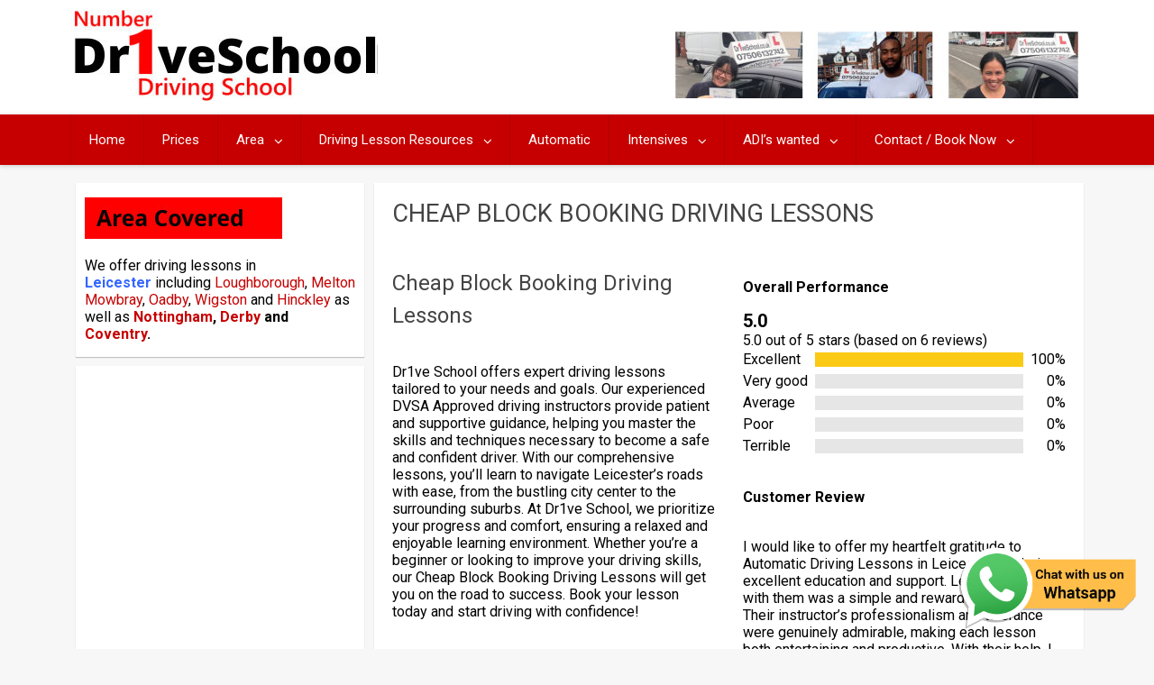

--- FILE ---
content_type: text/html; charset=UTF-8
request_url: https://dr1veschool.co.uk/cheap-block-booking-driving-lessons/
body_size: 15273
content:
<!DOCTYPE html>
<html xmlns="http://www.w3.org/1999/xhtml" dir="ltr" lang="en-GB" prefix="og: https://ogp.me/ns#">
	<head>
		<meta charset="UTF-8">
		<meta name="viewport" content="width=device-width, initial-scale=1.0, maximum-scale=1.0, user-scalable=no" />
		<link rel="profile" href="http://gmpg.org/xfn/11">
		<link rel="pingback" href="https://dr1veschool.co.uk/xmlrpc.php">
					<link rel="icon" type="image/png" href="https://dr1veschool.co.uk/wp-content/uploads/2019/03/icon2.jpg" /> 
						<style>img:is([sizes="auto" i], [sizes^="auto," i]) { contain-intrinsic-size: 3000px 1500px }</style>
	
		<!-- All in One SEO 4.8.7 - aioseo.com -->
	<meta name="robots" content="max-image-preview:large" />
	<link rel="canonical" href="https://dr1veschool.co.uk/cheap-block-booking-driving-lessons/" />
	<meta name="generator" content="All in One SEO (AIOSEO) 4.8.7" />
		<meta property="og:locale" content="en_GB" />
		<meta property="og:site_name" content="Dr1veSchool | Driving lessons in Leicester" />
		<meta property="og:type" content="article" />
		<meta property="og:title" content="Cheap Block Booking Driving Lessons | Dr1veSchool" />
		<meta property="og:url" content="https://dr1veschool.co.uk/cheap-block-booking-driving-lessons/" />
		<meta property="article:published_time" content="2024-06-10T12:30:20+00:00" />
		<meta property="article:modified_time" content="2024-06-10T12:33:07+00:00" />
		<meta property="article:publisher" content="https://www.facebook.com/Dr1veSchool/" />
		<meta name="twitter:card" content="summary" />
		<meta name="twitter:title" content="Cheap Block Booking Driving Lessons | Dr1veSchool" />
		<script type="application/ld+json" class="aioseo-schema">
			{"@context":"https:\/\/schema.org","@graph":[{"@type":"BreadcrumbList","@id":"https:\/\/dr1veschool.co.uk\/cheap-block-booking-driving-lessons\/#breadcrumblist","itemListElement":[{"@type":"ListItem","@id":"https:\/\/dr1veschool.co.uk#listItem","position":1,"name":"Home","item":"https:\/\/dr1veschool.co.uk","nextItem":{"@type":"ListItem","@id":"https:\/\/dr1veschool.co.uk\/cheap-block-booking-driving-lessons\/#listItem","name":"Cheap Block Booking Driving Lessons"}},{"@type":"ListItem","@id":"https:\/\/dr1veschool.co.uk\/cheap-block-booking-driving-lessons\/#listItem","position":2,"name":"Cheap Block Booking Driving Lessons","previousItem":{"@type":"ListItem","@id":"https:\/\/dr1veschool.co.uk#listItem","name":"Home"}}]},{"@type":"Organization","@id":"https:\/\/dr1veschool.co.uk\/#organization","name":"Dr1ve School","description":"Driving lessons in Leicester","url":"https:\/\/dr1veschool.co.uk\/","telephone":"+441163195608","logo":{"@type":"ImageObject","url":"https:\/\/dr1veschool.co.uk\/wp-content\/uploads\/2022\/07\/cropped-logonew-b.jpg","@id":"https:\/\/dr1veschool.co.uk\/cheap-block-booking-driving-lessons\/#organizationLogo","width":240,"height":71,"caption":"driving lessons leicester"},"image":{"@id":"https:\/\/dr1veschool.co.uk\/cheap-block-booking-driving-lessons\/#organizationLogo"},"sameAs":["https:\/\/www.facebook.com\/Dr1veSchool\/"]},{"@type":"WebPage","@id":"https:\/\/dr1veschool.co.uk\/cheap-block-booking-driving-lessons\/#webpage","url":"https:\/\/dr1veschool.co.uk\/cheap-block-booking-driving-lessons\/","name":"Cheap Block Booking Driving Lessons | Dr1veSchool","inLanguage":"en-GB","isPartOf":{"@id":"https:\/\/dr1veschool.co.uk\/#website"},"breadcrumb":{"@id":"https:\/\/dr1veschool.co.uk\/cheap-block-booking-driving-lessons\/#breadcrumblist"},"datePublished":"2024-06-10T13:30:20+01:00","dateModified":"2024-06-10T13:33:07+01:00"},{"@type":"WebSite","@id":"https:\/\/dr1veschool.co.uk\/#website","url":"https:\/\/dr1veschool.co.uk\/","name":"Dr1ve School driving lessons in Leicester","description":"Driving lessons in Leicester","inLanguage":"en-GB","publisher":{"@id":"https:\/\/dr1veschool.co.uk\/#organization"}}]}
		</script>
		<!-- All in One SEO -->


	<!-- This site is optimized with the Yoast SEO Premium plugin v22.3 (Yoast SEO v26.0) - https://yoast.com/wordpress/plugins/seo/ -->
	<title>Cheap Block Booking Driving Lessons | Dr1veSchool</title>
	<meta name="description" content="Cheap Block Booking Driving Lessons - Learn how to dive with our skilled driving instructors in Leicester. Book your lesson online." />
	<link rel="canonical" href="https://dr1veschool.co.uk/cheap-block-booking-driving-lessons/" />
	<meta property="og:locale" content="en_GB" />
	<meta property="og:type" content="article" />
	<meta property="og:title" content="Cheap Block Booking Driving Lessons" />
	<meta property="og:description" content="Cheap Block Booking Driving Lessons - Learn how to dive with our skilled driving instructors in Leicester. Book your lesson online." />
	<meta property="og:url" content="https://dr1veschool.co.uk/cheap-block-booking-driving-lessons/" />
	<meta property="og:site_name" content="Dr1veSchool" />
	<meta property="article:modified_time" content="2024-06-10T12:33:07+00:00" />
	<meta property="og:image" content="https://dr1veschool.co.uk/wp-content/uploads/2024/04/WhatsApp-Image-2024-04-25-at-9.17.39-PM.jpeg" />
	<meta name="twitter:card" content="summary_large_image" />
	<meta name="twitter:label1" content="Estimated reading time" />
	<meta name="twitter:data1" content="2 minutes" />
	<!-- / Yoast SEO Premium plugin. -->


<link rel='dns-prefetch' href='//fonts.googleapis.com' />
<link rel="alternate" type="application/rss+xml" title="Dr1veSchool &raquo; Feed" href="https://dr1veschool.co.uk/feed/" />
<link rel="alternate" type="application/rss+xml" title="Dr1veSchool &raquo; Comments Feed" href="https://dr1veschool.co.uk/comments/feed/" />
<!-- <link rel='stylesheet' id='cf7ic_style-css' href='https://dr1veschool.co.uk/wp-content/plugins/contact-form-7-image-captcha/css/cf7ic-style.css' type='text/css' media='all' /> -->
<!-- <link rel='stylesheet' id='ht_ctc_main_css-css' href='https://dr1veschool.co.uk/wp-content/plugins/click-to-chat-for-whatsapp/new/inc/assets/css/main.css' type='text/css' media='all' /> -->
<!-- <link rel='stylesheet' id='wp-block-library-css' href='https://dr1veschool.co.uk/wp-includes/css/dist/block-library/style.min.css' type='text/css' media='all' /> -->
<link rel="stylesheet" type="text/css" href="//dr1veschool.co.uk/wp-content/cache/wpfc-minified/dj07ql40/e75c1.css" media="all"/>
<style id='classic-theme-styles-inline-css' type='text/css'>
/*! This file is auto-generated */
.wp-block-button__link{color:#fff;background-color:#32373c;border-radius:9999px;box-shadow:none;text-decoration:none;padding:calc(.667em + 2px) calc(1.333em + 2px);font-size:1.125em}.wp-block-file__button{background:#32373c;color:#fff;text-decoration:none}
</style>
<style id='global-styles-inline-css' type='text/css'>
:root{--wp--preset--aspect-ratio--square: 1;--wp--preset--aspect-ratio--4-3: 4/3;--wp--preset--aspect-ratio--3-4: 3/4;--wp--preset--aspect-ratio--3-2: 3/2;--wp--preset--aspect-ratio--2-3: 2/3;--wp--preset--aspect-ratio--16-9: 16/9;--wp--preset--aspect-ratio--9-16: 9/16;--wp--preset--color--black: #000000;--wp--preset--color--cyan-bluish-gray: #abb8c3;--wp--preset--color--white: #ffffff;--wp--preset--color--pale-pink: #f78da7;--wp--preset--color--vivid-red: #cf2e2e;--wp--preset--color--luminous-vivid-orange: #ff6900;--wp--preset--color--luminous-vivid-amber: #fcb900;--wp--preset--color--light-green-cyan: #7bdcb5;--wp--preset--color--vivid-green-cyan: #00d084;--wp--preset--color--pale-cyan-blue: #8ed1fc;--wp--preset--color--vivid-cyan-blue: #0693e3;--wp--preset--color--vivid-purple: #9b51e0;--wp--preset--gradient--vivid-cyan-blue-to-vivid-purple: linear-gradient(135deg,rgba(6,147,227,1) 0%,rgb(155,81,224) 100%);--wp--preset--gradient--light-green-cyan-to-vivid-green-cyan: linear-gradient(135deg,rgb(122,220,180) 0%,rgb(0,208,130) 100%);--wp--preset--gradient--luminous-vivid-amber-to-luminous-vivid-orange: linear-gradient(135deg,rgba(252,185,0,1) 0%,rgba(255,105,0,1) 100%);--wp--preset--gradient--luminous-vivid-orange-to-vivid-red: linear-gradient(135deg,rgba(255,105,0,1) 0%,rgb(207,46,46) 100%);--wp--preset--gradient--very-light-gray-to-cyan-bluish-gray: linear-gradient(135deg,rgb(238,238,238) 0%,rgb(169,184,195) 100%);--wp--preset--gradient--cool-to-warm-spectrum: linear-gradient(135deg,rgb(74,234,220) 0%,rgb(151,120,209) 20%,rgb(207,42,186) 40%,rgb(238,44,130) 60%,rgb(251,105,98) 80%,rgb(254,248,76) 100%);--wp--preset--gradient--blush-light-purple: linear-gradient(135deg,rgb(255,206,236) 0%,rgb(152,150,240) 100%);--wp--preset--gradient--blush-bordeaux: linear-gradient(135deg,rgb(254,205,165) 0%,rgb(254,45,45) 50%,rgb(107,0,62) 100%);--wp--preset--gradient--luminous-dusk: linear-gradient(135deg,rgb(255,203,112) 0%,rgb(199,81,192) 50%,rgb(65,88,208) 100%);--wp--preset--gradient--pale-ocean: linear-gradient(135deg,rgb(255,245,203) 0%,rgb(182,227,212) 50%,rgb(51,167,181) 100%);--wp--preset--gradient--electric-grass: linear-gradient(135deg,rgb(202,248,128) 0%,rgb(113,206,126) 100%);--wp--preset--gradient--midnight: linear-gradient(135deg,rgb(2,3,129) 0%,rgb(40,116,252) 100%);--wp--preset--font-size--small: 13px;--wp--preset--font-size--medium: 20px;--wp--preset--font-size--large: 36px;--wp--preset--font-size--x-large: 42px;--wp--preset--spacing--20: 0.44rem;--wp--preset--spacing--30: 0.67rem;--wp--preset--spacing--40: 1rem;--wp--preset--spacing--50: 1.5rem;--wp--preset--spacing--60: 2.25rem;--wp--preset--spacing--70: 3.38rem;--wp--preset--spacing--80: 5.06rem;--wp--preset--shadow--natural: 6px 6px 9px rgba(0, 0, 0, 0.2);--wp--preset--shadow--deep: 12px 12px 50px rgba(0, 0, 0, 0.4);--wp--preset--shadow--sharp: 6px 6px 0px rgba(0, 0, 0, 0.2);--wp--preset--shadow--outlined: 6px 6px 0px -3px rgba(255, 255, 255, 1), 6px 6px rgba(0, 0, 0, 1);--wp--preset--shadow--crisp: 6px 6px 0px rgba(0, 0, 0, 1);}:where(.is-layout-flex){gap: 0.5em;}:where(.is-layout-grid){gap: 0.5em;}body .is-layout-flex{display: flex;}.is-layout-flex{flex-wrap: wrap;align-items: center;}.is-layout-flex > :is(*, div){margin: 0;}body .is-layout-grid{display: grid;}.is-layout-grid > :is(*, div){margin: 0;}:where(.wp-block-columns.is-layout-flex){gap: 2em;}:where(.wp-block-columns.is-layout-grid){gap: 2em;}:where(.wp-block-post-template.is-layout-flex){gap: 1.25em;}:where(.wp-block-post-template.is-layout-grid){gap: 1.25em;}.has-black-color{color: var(--wp--preset--color--black) !important;}.has-cyan-bluish-gray-color{color: var(--wp--preset--color--cyan-bluish-gray) !important;}.has-white-color{color: var(--wp--preset--color--white) !important;}.has-pale-pink-color{color: var(--wp--preset--color--pale-pink) !important;}.has-vivid-red-color{color: var(--wp--preset--color--vivid-red) !important;}.has-luminous-vivid-orange-color{color: var(--wp--preset--color--luminous-vivid-orange) !important;}.has-luminous-vivid-amber-color{color: var(--wp--preset--color--luminous-vivid-amber) !important;}.has-light-green-cyan-color{color: var(--wp--preset--color--light-green-cyan) !important;}.has-vivid-green-cyan-color{color: var(--wp--preset--color--vivid-green-cyan) !important;}.has-pale-cyan-blue-color{color: var(--wp--preset--color--pale-cyan-blue) !important;}.has-vivid-cyan-blue-color{color: var(--wp--preset--color--vivid-cyan-blue) !important;}.has-vivid-purple-color{color: var(--wp--preset--color--vivid-purple) !important;}.has-black-background-color{background-color: var(--wp--preset--color--black) !important;}.has-cyan-bluish-gray-background-color{background-color: var(--wp--preset--color--cyan-bluish-gray) !important;}.has-white-background-color{background-color: var(--wp--preset--color--white) !important;}.has-pale-pink-background-color{background-color: var(--wp--preset--color--pale-pink) !important;}.has-vivid-red-background-color{background-color: var(--wp--preset--color--vivid-red) !important;}.has-luminous-vivid-orange-background-color{background-color: var(--wp--preset--color--luminous-vivid-orange) !important;}.has-luminous-vivid-amber-background-color{background-color: var(--wp--preset--color--luminous-vivid-amber) !important;}.has-light-green-cyan-background-color{background-color: var(--wp--preset--color--light-green-cyan) !important;}.has-vivid-green-cyan-background-color{background-color: var(--wp--preset--color--vivid-green-cyan) !important;}.has-pale-cyan-blue-background-color{background-color: var(--wp--preset--color--pale-cyan-blue) !important;}.has-vivid-cyan-blue-background-color{background-color: var(--wp--preset--color--vivid-cyan-blue) !important;}.has-vivid-purple-background-color{background-color: var(--wp--preset--color--vivid-purple) !important;}.has-black-border-color{border-color: var(--wp--preset--color--black) !important;}.has-cyan-bluish-gray-border-color{border-color: var(--wp--preset--color--cyan-bluish-gray) !important;}.has-white-border-color{border-color: var(--wp--preset--color--white) !important;}.has-pale-pink-border-color{border-color: var(--wp--preset--color--pale-pink) !important;}.has-vivid-red-border-color{border-color: var(--wp--preset--color--vivid-red) !important;}.has-luminous-vivid-orange-border-color{border-color: var(--wp--preset--color--luminous-vivid-orange) !important;}.has-luminous-vivid-amber-border-color{border-color: var(--wp--preset--color--luminous-vivid-amber) !important;}.has-light-green-cyan-border-color{border-color: var(--wp--preset--color--light-green-cyan) !important;}.has-vivid-green-cyan-border-color{border-color: var(--wp--preset--color--vivid-green-cyan) !important;}.has-pale-cyan-blue-border-color{border-color: var(--wp--preset--color--pale-cyan-blue) !important;}.has-vivid-cyan-blue-border-color{border-color: var(--wp--preset--color--vivid-cyan-blue) !important;}.has-vivid-purple-border-color{border-color: var(--wp--preset--color--vivid-purple) !important;}.has-vivid-cyan-blue-to-vivid-purple-gradient-background{background: var(--wp--preset--gradient--vivid-cyan-blue-to-vivid-purple) !important;}.has-light-green-cyan-to-vivid-green-cyan-gradient-background{background: var(--wp--preset--gradient--light-green-cyan-to-vivid-green-cyan) !important;}.has-luminous-vivid-amber-to-luminous-vivid-orange-gradient-background{background: var(--wp--preset--gradient--luminous-vivid-amber-to-luminous-vivid-orange) !important;}.has-luminous-vivid-orange-to-vivid-red-gradient-background{background: var(--wp--preset--gradient--luminous-vivid-orange-to-vivid-red) !important;}.has-very-light-gray-to-cyan-bluish-gray-gradient-background{background: var(--wp--preset--gradient--very-light-gray-to-cyan-bluish-gray) !important;}.has-cool-to-warm-spectrum-gradient-background{background: var(--wp--preset--gradient--cool-to-warm-spectrum) !important;}.has-blush-light-purple-gradient-background{background: var(--wp--preset--gradient--blush-light-purple) !important;}.has-blush-bordeaux-gradient-background{background: var(--wp--preset--gradient--blush-bordeaux) !important;}.has-luminous-dusk-gradient-background{background: var(--wp--preset--gradient--luminous-dusk) !important;}.has-pale-ocean-gradient-background{background: var(--wp--preset--gradient--pale-ocean) !important;}.has-electric-grass-gradient-background{background: var(--wp--preset--gradient--electric-grass) !important;}.has-midnight-gradient-background{background: var(--wp--preset--gradient--midnight) !important;}.has-small-font-size{font-size: var(--wp--preset--font-size--small) !important;}.has-medium-font-size{font-size: var(--wp--preset--font-size--medium) !important;}.has-large-font-size{font-size: var(--wp--preset--font-size--large) !important;}.has-x-large-font-size{font-size: var(--wp--preset--font-size--x-large) !important;}
:where(.wp-block-post-template.is-layout-flex){gap: 1.25em;}:where(.wp-block-post-template.is-layout-grid){gap: 1.25em;}
:where(.wp-block-columns.is-layout-flex){gap: 2em;}:where(.wp-block-columns.is-layout-grid){gap: 2em;}
:root :where(.wp-block-pullquote){font-size: 1.5em;line-height: 1.6;}
</style>
<!-- <link rel='stylesheet' id='contact-form-7-css' href='https://dr1veschool.co.uk/wp-content/plugins/contact-form-7/includes/css/styles.css' type='text/css' media='all' /> -->
<!-- <link rel='stylesheet' id='redwaves-lite-stylesheet-css' href='https://dr1veschool.co.uk/wp-content/themes/redwaves-lite/style.css' type='text/css' media='all' /> -->
<!-- <link rel='stylesheet' id='font-awesome-css' href='https://dr1veschool.co.uk/wp-content/themes/redwaves-lite/css/font-awesome.min.css' type='text/css' media='all' /> -->
<link rel="stylesheet" type="text/css" href="//dr1veschool.co.uk/wp-content/cache/wpfc-minified/97c0yft6/e6zhw.css" media="all"/>
<link rel='stylesheet' id='redwaves-lite-roboto-googlefont-css' href='https://fonts.googleapis.com/css?family=Roboto:400italic,300,700,400' type='text/css' media='all' />
<!-- <link rel='stylesheet' id='redwaves-lite-slidebars-css' href='https://dr1veschool.co.uk/wp-content/themes/redwaves-lite/css/slidebars.min.css' type='text/css' media='all' /> -->
<!-- <link rel='stylesheet' id='js_composer_front-css' href='https://dr1veschool.co.uk/wp-content/plugins/js_composer/assets/css/js_composer.min.css' type='text/css' media='all' /> -->
<!-- <link rel='stylesheet' id='msl-main-css' href='https://dr1veschool.co.uk/wp-content/plugins/master-slider/public/assets/css/masterslider.main.css' type='text/css' media='all' /> -->
<!-- <link rel='stylesheet' id='msl-custom-css' href='https://dr1veschool.co.uk/wp-content/uploads/master-slider/custom.css' type='text/css' media='all' /> -->
<!-- <link rel='stylesheet' id='site-reviews-css' href='https://dr1veschool.co.uk/wp-content/plugins/site-reviews/assets/styles/default.css' type='text/css' media='all' /> -->
<link rel="stylesheet" type="text/css" href="//dr1veschool.co.uk/wp-content/cache/wpfc-minified/6ni5361u/9j63b.css" media="all"/>
<style id='site-reviews-inline-css' type='text/css'>
:root{--glsr-star-empty:url(https://dr1veschool.co.uk/wp-content/plugins/site-reviews/assets/images/stars/default/star-empty.svg);--glsr-star-error:url(https://dr1veschool.co.uk/wp-content/plugins/site-reviews/assets/images/stars/default/star-error.svg);--glsr-star-full:url(https://dr1veschool.co.uk/wp-content/plugins/site-reviews/assets/images/stars/default/star-full.svg);--glsr-star-half:url(https://dr1veschool.co.uk/wp-content/plugins/site-reviews/assets/images/stars/default/star-half.svg)}

</style>
<script src='//dr1veschool.co.uk/wp-content/cache/wpfc-minified/8aqv2p1e/g3y7p.js' type="text/javascript"></script>
<!-- <script type="text/javascript" src="https://dr1veschool.co.uk/wp-includes/js/jquery/jquery.min.js" id="jquery-core-js"></script> -->
<!-- <script type="text/javascript" src="https://dr1veschool.co.uk/wp-includes/js/jquery/jquery-migrate.min.js" id="jquery-migrate-js"></script> -->
<!-- <script type="text/javascript" src="https://dr1veschool.co.uk/wp-content/themes/redwaves-lite/js/slidebars.min.js" id="redwaves-lite-slidebars-js"></script> -->
<link rel="https://api.w.org/" href="https://dr1veschool.co.uk/wp-json/" /><link rel="alternate" title="JSON" type="application/json" href="https://dr1veschool.co.uk/wp-json/wp/v2/pages/2932" /><link rel="EditURI" type="application/rsd+xml" title="RSD" href="https://dr1veschool.co.uk/xmlrpc.php?rsd" />
<meta name="generator" content="WordPress 6.8.3" />
<link rel='shortlink' href='https://dr1veschool.co.uk/?p=2932' />
<link rel="alternate" title="oEmbed (JSON)" type="application/json+oembed" href="https://dr1veschool.co.uk/wp-json/oembed/1.0/embed?url=https%3A%2F%2Fdr1veschool.co.uk%2Fcheap-block-booking-driving-lessons%2F" />
<link rel="alternate" title="oEmbed (XML)" type="text/xml+oembed" href="https://dr1veschool.co.uk/wp-json/oembed/1.0/embed?url=https%3A%2F%2Fdr1veschool.co.uk%2Fcheap-block-booking-driving-lessons%2F&#038;format=xml" />
<!-- start Simple Custom CSS and JS -->
<style type="text/css">
input[type="text"], input[type="email"], input[type="url"], input[type="password"] {
    padding: 3px;
    width: 100% !important;
}

.wpcf7 input[type="url"], .wpcf7 input[type="email"], .wpcf7 input[type="tel"] {
    direction: ltr;
    width: 100% !important;
}

h2 {
    font-size: 1.5em;
    line-height: 1.5em;
}

button, select {
    text-transform: none;
    WIDTH: 100%;
}</style>
<!-- end Simple Custom CSS and JS -->
<!-- HFCM by 99 Robots - Snippet # 1: Facebook -->
<!-- Facebook Pixel Code -->
<script>
!function(f,b,e,v,n,t,s)
{if(f.fbq)return;n=f.fbq=function(){n.callMethod?
n.callMethod.apply(n,arguments):n.queue.push(arguments)};
if(!f._fbq)f._fbq=n;n.push=n;n.loaded=!0;n.version='2.0';
n.queue=[];t=b.createElement(e);t.async=!0;
t.src=v;s=b.getElementsByTagName(e)[0];
s.parentNode.insertBefore(t,s)}(window,document,'script',
'https://connect.facebook.net/en_US/fbevents.js');
fbq('init', '1090359171163378'); 
fbq('track', 'PageView');
</script>
<noscript>
<img height="1" width="1" 
src="https://www.facebook.com/tr?id=1090359171163378&ev=PageView
&noscript=1"/>
</noscript>
<!-- End Facebook Pixel Code -->

<!-- /end HFCM by 99 Robots -->
<!-- HFCM by 99 Robots - Snippet # 2: Google -->
<!-- Google tag (gtag.js) --> <script async src="https://www.googletagmanager.com/gtag/js?id=G-JG717RJGEV"></script> <script> window.dataLayer = window.dataLayer || []; function gtag(){dataLayer.push(arguments);} gtag('js', new Date()); gtag('config', 'G-JG717RJGEV'); </script>
<!-- /end HFCM by 99 Robots -->
<script>var ms_grabbing_curosr = 'https://dr1veschool.co.uk/wp-content/plugins/master-slider/public/assets/css/common/grabbing.cur', ms_grab_curosr = 'https://dr1veschool.co.uk/wp-content/plugins/master-slider/public/assets/css/common/grab.cur';</script>
<meta name="generator" content="MasterSlider 3.11.0 - Responsive Touch Image Slider | avt.li/msf" />
<script type="application/ld+json" data-source="DataFeed:WordPress" data-schema="2932-page-Custom">{"@context":"https:\/\/schema.org\/","@type":"Article","@id":"https:\/\/dr1veschool.co.uk\/automatic-driving-lessons-in-leicester\/#Article","mainEntityOfPage":"https:\/\/dr1veschool.co.uk\/automatic-driving-lessons-in-leicester\/","headline":"Automatic Driving Lessons in Leicester","name":"Automatic Driving Lessons in Leicester","description":"Automatic Driving Lessons in Leicester Automatic driving lessons in Leicester offer a modern and convenient alternative for individuals looking to obtain their driver\u2019s license. As the demand for automatic vehicles continues to rise, driving schools in Leicester have adapted their curriculum to cater to this preference. By removing the need for clutch control and gear shifting, automatic vehicles offer a more inclusive learning environment Acorn School of Motoring Select CourseAutomatic Driving LessonsManual Driving LessonsIntensive Driving LessonsInstructor Training CoursesFemale Driving Instructor [recaptcha] Automatic driving lessons provide learners with the opportunity to master driving skills without the added complexity of manual gear [\u2026]","datePublished":"2024-03-26","dateModified":"2024-03-27","author":{"@type":"Person","@id":"https:\/\/dr1veschool.co.uk\/author\/adm1n\/#Person","name":"adm1n","url":"https:\/\/dr1veschool.co.uk\/author\/adm1n\/","identifier":1,"image":{"@type":"ImageObject","@id":"https:\/\/secure.gravatar.com\/avatar\/9ebf1b7be4eff0b98dce7c9780bf38bf?s=96&d=mm&r=g","url":"https:\/\/secure.gravatar.com\/avatar\/9ebf1b7be4eff0b98dce7c9780bf38bf?s=96&d=mm&r=g","height":96,"width":96}},"image":{"@type":"ImageObject","@id":"https:\/\/dr1veschool.co.uk\/wp-content\/uploads\/2024\/03\/WhatsApp-Image-2024-03-24-at-11.30.01-PM.jpeg","url":"https:\/\/dr1veschool.co.uk\/wp-content\/uploads\/2024\/03\/WhatsApp-Image-2024-03-24-at-11.30.01-PM.jpeg","height":"541","width":"1600"},"url":"https:\/\/dr1veschool.co.uk\/automatic-driving-lessons-in-leicester\/"}</script>
<!-- Enter your scripts here -->	<style type="text/css">
		 .content-area { float: right; margin-right: 0; margin-left: 1%;}  button, .pagination a, .nav-links a, .readmore, .thecategory a:hover, .pagination a, #wp-calendar td a, #wp-calendar caption, #wp-calendar #prev a:before, #wp-calendar #next a:before, .tagcloud a:hover, #wp-calendar thead th.today, #wp-calendar td a:hover, #wp-calendar #today { background: #c60000; } .secondary-navigation, .secondary-navigation li:hover ul a, .secondary-navigation ul ul li, .secondary-navigation ul ul li:hover, .secondary-navigation ul ul ul li:hover, .secondary-navigation ul ul ul li, #mobile-menu-wrapper, a.sideviewtoggle, .sb-slidebar { background: #c60000; }  .thecategory ul li a:hover { background: #c60000; !important} a, .breadcrumb a, .entry-content a {color: #c60000;} .title a:hover, .post-data .post-title a:hover, .post-title a:hover, .post-info a:hover,.textwidget a, .reply a, .comm, .fn a, .comment-reply-link, .entry-content .singleleft a:hover, .breadcrumb a:hover, .widget-post-title a:hover { color: #c60000; } .main-container .widget h3:after, .tagcloud a:hover { border-color: #c60000; }  body { background: #f7f7f7;} article, .sidebar-widget, .related-posts .horizontal-container, .author-box, .error404 .content-area { -webkit-box-shadow: 0px 1px 1px #c2c4c4; -moz-box-shadow: 0px 1px 1px #c2c4c4; box-shadow: 0px 1px 1px #c2c4c4; } 	</style>
	<meta name="generator" content="Powered by WPBakery Page Builder - drag and drop page builder for WordPress."/>
<link rel="icon" href="https://dr1veschool.co.uk/wp-content/uploads/2019/03/icon2-150x150.jpg" sizes="32x32" />
<link rel="icon" href="https://dr1veschool.co.uk/wp-content/uploads/2019/03/icon2-300x300.jpg" sizes="192x192" />
<link rel="apple-touch-icon" href="https://dr1veschool.co.uk/wp-content/uploads/2019/03/icon2-300x300.jpg" />
<meta name="msapplication-TileImage" content="https://dr1veschool.co.uk/wp-content/uploads/2019/03/icon2-300x300.jpg" />
<noscript><style> .wpb_animate_when_almost_visible { opacity: 1; }</style></noscript>	</head>
	<body class="wp-singular page-template-default page page-id-2932 wp-custom-logo wp-theme-redwaves-lite _masterslider _ms_version_3.11.0 wpb-js-composer js-comp-ver-6.13.0 vc_responsive">
		<div id="page sb-site" class="hfeed site">
			<a class="skip-link screen-reader-text" href="#content">Skip to content</a>
						<header id="masthead" class="site-header" role="banner">
				<div class="container header-container sb-slide">
					<div class="header-inner">
						<div class="logo-wrap">
										<a href="https://dr1veschool.co.uk" title="Dr1veSchool" rel="nofollow"><img src="https://dr1veschool.co.uk/wp-content/uploads/2018/10/logonew-b.jpg" alt="Dr1veSchool - Driving lessons in Leicester" /></a>
									</div><!-- .logo-wrap -->
						<div class="header_area-wrap">
									<div class="header_area">
			<aside id="black-studio-tinymce-14" class="widget widget_black_studio_tinymce"><div class="textwidget"><p><img class="alignnone wp-image-937 size-full" src="https://dr1veschool.co.uk/wp-content/uploads/2018/10/passed.jpg" alt="Dr1veschool pupils" width="447" height="114" /></p>
</div></aside>		</div><!-- .header_area -->
								</div><!-- .header_area-wrap -->
					</div><!-- .header-inner -->
				</div><!-- .container -->
				<div id="sideviewtoggle" class="secondary-navigation sb-slide">
					<div class="container clearfix"> 
						<a href="javascript:void(0); " id="sidemenu_show" class="sideviewtoggle sb-toggle sb-toggle-left"><i class="fa fa-bars" style="margin:0 8px;" aria-hidden="true"></i>Menu</a>
					</div><!--.container-->
				</div>
				<div id="sticky" class="secondary-navigation">
					<div class="container clearfix">
						<nav id="site-navigation" class="main-navigation" role="navigation">
							<div class="menu-primary-menu-container"><ul id="menu-primary-menu" class="menu"><li id="menu-item-9" class="menu-item menu-item-type-post_type menu-item-object-page menu-item-home menu-item-9"><a href="https://dr1veschool.co.uk/">Home</a></li>
<li id="menu-item-26" class="menu-item menu-item-type-post_type menu-item-object-page menu-item-26"><a href="https://dr1veschool.co.uk/prices/">Prices</a></li>
<li id="menu-item-951" class="menu-item menu-item-type-post_type menu-item-object-page menu-item-has-children menu-item-951"><a href="https://dr1veschool.co.uk/area-covered/">Area</a>
<ul class="sub-menu">
	<li id="menu-item-1473" class="menu-item menu-item-type-post_type menu-item-object-page menu-item-1473"><a href="https://dr1veschool.co.uk/driving-lessons-in-leicester/">Leicester</a></li>
	<li id="menu-item-995" class="menu-item menu-item-type-post_type menu-item-object-page menu-item-995"><a href="https://dr1veschool.co.uk/driving-lessons-in-coventry/">Coventry</a></li>
	<li id="menu-item-994" class="menu-item menu-item-type-post_type menu-item-object-page menu-item-994"><a href="https://dr1veschool.co.uk/driving-lessons-in-derby/">Derby</a></li>
	<li id="menu-item-952" class="menu-item menu-item-type-post_type menu-item-object-page menu-item-952"><a href="https://dr1veschool.co.uk/driving-lessons-in-oadby/">Oadby</a></li>
	<li id="menu-item-996" class="menu-item menu-item-type-post_type menu-item-object-page menu-item-996"><a href="https://dr1veschool.co.uk/driving-lessons-in-nottingham/">Nottingam</a></li>
	<li id="menu-item-953" class="menu-item menu-item-type-post_type menu-item-object-page menu-item-953"><a href="https://dr1veschool.co.uk/driving-lessons-wigston/">Wigston</a></li>
	<li id="menu-item-954" class="menu-item menu-item-type-post_type menu-item-object-page menu-item-954"><a href="https://dr1veschool.co.uk/hinckley/">Hinckley</a></li>
	<li id="menu-item-955" class="menu-item menu-item-type-post_type menu-item-object-page menu-item-955"><a href="https://dr1veschool.co.uk/loughborough/">Loughborough</a></li>
	<li id="menu-item-956" class="menu-item menu-item-type-post_type menu-item-object-page menu-item-956"><a href="https://dr1veschool.co.uk/melton-mowbray/">Melton Mowbray</a></li>
</ul>
</li>
<li id="menu-item-103" class="menu-item menu-item-type-post_type menu-item-object-page menu-item-has-children menu-item-103"><a href="https://dr1veschool.co.uk/resources/">Driving Lesson Resources</a>
<ul class="sub-menu">
	<li id="menu-item-24" class="menu-item menu-item-type-post_type menu-item-object-page menu-item-24"><a href="https://dr1veschool.co.uk/theory-test/">Theory Test</a></li>
	<li id="menu-item-104" class="menu-item menu-item-type-post_type menu-item-object-page menu-item-104"><a href="https://dr1veschool.co.uk/practical-test/">Practical Test</a></li>
	<li id="menu-item-106" class="menu-item menu-item-type-post_type menu-item-object-page menu-item-106"><a href="https://dr1veschool.co.uk/show-me-tell-me/">Show Me Tell Me</a></li>
	<li id="menu-item-25" class="menu-item menu-item-type-post_type menu-item-object-page menu-item-25"><a href="https://dr1veschool.co.uk/pass-plus/">Pass Plus</a></li>
</ul>
</li>
<li id="menu-item-581" class="menu-item menu-item-type-post_type menu-item-object-page menu-item-581"><a href="https://dr1veschool.co.uk/automatic/">Automatic</a></li>
<li id="menu-item-196" class="menu-item menu-item-type-post_type menu-item-object-page menu-item-has-children menu-item-196"><a href="https://dr1veschool.co.uk/intensive-courses/">Intensives</a>
<ul class="sub-menu">
	<li id="menu-item-198" class="menu-item menu-item-type-post_type menu-item-object-page menu-item-198"><a href="https://dr1veschool.co.uk/intensive-courses/about-intensive-courses/">About Intensive Courses</a></li>
	<li id="menu-item-197" class="menu-item menu-item-type-post_type menu-item-object-page menu-item-197"><a href="https://dr1veschool.co.uk/intensive-courses/intensive-course-prices/">Intensive Course Prices</a></li>
</ul>
</li>
<li id="menu-item-201" class="menu-item menu-item-type-post_type menu-item-object-page menu-item-has-children menu-item-201"><a href="https://dr1veschool.co.uk/adis-wanted/">ADI&#8217;s wanted</a>
<ul class="sub-menu">
	<li id="menu-item-752" class="menu-item menu-item-type-post_type menu-item-object-page menu-item-752"><a href="https://dr1veschool.co.uk/driving-instructor-training/">Driving Instructor Training</a></li>
</ul>
</li>
<li id="menu-item-87" class="menu-item menu-item-type-post_type menu-item-object-page menu-item-has-children menu-item-87"><a href="https://dr1veschool.co.uk/contact-us/">Contact / Book Now</a>
<ul class="sub-menu">
	<li id="menu-item-1645" class="menu-item menu-item-type-post_type menu-item-object-page menu-item-1645"><a href="https://dr1veschool.co.uk/terms-conditions/">Terms &#038; Conditions</a></li>
</ul>
</li>
</ul></div>							
						</nav><!-- #site-navigation -->
					</div><!--.container -->
				</div>	
			</header><!-- #masthead -->
			<div id="content" class="main-container sb-slide"><div id="primary" class="content-area">
	<main id="main" class="site-main" role="main">
		
				
		
<article id="post-2932" class="post-2932 page type-page status-publish hentry">
	<header class="entry-header">
		<h1 class="entry-title">Cheap Block Booking Driving Lessons</h1>	</header><!-- .entry-header -->
	<div class="entry-content">
		<section class="wpb-content-wrapper"><div class="vc_row wpb_row vc_row-fluid"><div class="wpb_column vc_column_container vc_col-sm-6"><div class="vc_column-inner"><div class="wpb_wrapper">
	<div class="wpb_text_column wpb_content_element " >
		<div class="wpb_wrapper">
			
		</div>
	</div>

	<div class="wpb_text_column wpb_content_element " >
		<div class="wpb_wrapper">
			<h2 data-sourcepos="1:1-1:27">Cheap Block Booking Driving Lessons</h2>

		</div>
	</div>

	<div class="wpb_text_column wpb_content_element " >
		<div class="wpb_wrapper">
			<p>Dr1ve School offers expert driving lessons tailored to your needs and goals. Our experienced DVSA Approved driving instructors provide patient and supportive guidance, helping you master the skills and techniques necessary to become a safe and confident driver. With our comprehensive lessons, you&#8217;ll learn to navigate Leicester&#8217;s roads with ease, from the bustling city center to the surrounding suburbs. At Dr1ve School, we prioritize your progress and comfort, ensuring a relaxed and enjoyable learning environment. Whether you&#8217;re a beginner or looking to improve your driving skills, our Cheap Block Booking Driving Lessons will get you on the road to success. Book your lesson today and start driving with confidence!</p>

		</div>
	</div>

	<div class="wpb_text_column wpb_content_element " >
		<div class="wpb_wrapper">
			<h2 data-sourcepos="1:1-1:27">Dr1veSchool: Your Roadmap to Safe and Skilled Driving</h2>

		</div>
	</div>

<div class="wpcf7 no-js" id="wpcf7-f2428-p2932-o1" lang="en-GB" dir="ltr" data-wpcf7-id="2428">
<div class="screen-reader-response"><p role="status" aria-live="polite" aria-atomic="true"></p> <ul></ul></div>
<form action="/cheap-block-booking-driving-lessons/#wpcf7-f2428-p2932-o1" method="post" class="wpcf7-form init" aria-label="Contact form" novalidate="novalidate" data-status="init">
<fieldset class="hidden-fields-container"><input type="hidden" name="_wpcf7" value="2428" /><input type="hidden" name="_wpcf7_version" value="6.1.2" /><input type="hidden" name="_wpcf7_locale" value="en_GB" /><input type="hidden" name="_wpcf7_unit_tag" value="wpcf7-f2428-p2932-o1" /><input type="hidden" name="_wpcf7_container_post" value="2932" /><input type="hidden" name="_wpcf7_posted_data_hash" value="" />
</fieldset>
<p><span class="wpcf7-form-control-wrap" data-name="your-name"><input size="40" maxlength="400" class="wpcf7-form-control wpcf7-text wpcf7-validates-as-required" aria-required="true" aria-invalid="false" placeholder="Name*" value="" type="text" name="your-name" /></span>
</p>
<p><span class="wpcf7-form-control-wrap" data-name="your-email"><input size="40" maxlength="400" class="wpcf7-form-control wpcf7-email wpcf7-validates-as-required wpcf7-text wpcf7-validates-as-email" aria-required="true" aria-invalid="false" placeholder="Email*" value="" type="email" name="your-email" /></span>
</p>
<p><span class="wpcf7-form-control-wrap" data-name="text-309"><input size="40" maxlength="400" class="wpcf7-form-control wpcf7-text wpcf7-validates-as-required" aria-required="true" aria-invalid="false" placeholder="Phone*" value="" type="text" name="text-309" /></span>
</p>
<p><span class="wpcf7-form-control-wrap" data-name="your-subject"><input size="40" maxlength="400" class="wpcf7-form-control wpcf7-text wpcf7-validates-as-required" aria-required="true" aria-invalid="false" placeholder="Subject*" value="" type="text" name="your-subject" /></span>
</p>
<p><span class="wpcf7-form-control-wrap" data-name="menu-740"><select class="wpcf7-form-control wpcf7-select wpcf7-validates-as-required form-select" aria-required="true" aria-invalid="false" name="menu-740"><option value="Select Course">Select Course</option><option value="Automatic Driving Lessons">Automatic Driving Lessons</option><option value="Manual Driving Lessons">Manual Driving Lessons</option><option value="Intensive Driving Lessons">Intensive Driving Lessons</option><option value="Instructor Training Courses">Instructor Training Courses</option><option value="Female Driving Instructor">Female Driving Instructor</option></select></span>
</p>
<p><span class="wpcf7-form-control-wrap" data-name="your-message"><textarea cols="40" rows="10" maxlength="2000" class="wpcf7-form-control wpcf7-textarea" aria-invalid="false" placeholder="Message" name="your-message"></textarea></span>
</p>
<p><span class="wpcf7-form-control-wrap kc_captcha" data-name="kc_captcha"><span class="wpcf7-form-control wpcf7-radio"><span class="captcha-image" ><span class="cf7ic_instructions">Please prove you are human by selecting the<span> star</span>.</span><label><input aria-label="1" type="radio" name="kc_captcha" value="bot" /><svg aria-hidden="true" role="img" xmlns="http://www.w3.org/2000/svg" viewBox="0 0 576 512"><path fill="currentColor" d="M415 24c-53 0-103 42-127 65-24-23-74-65-127-65C70 24 16 77 16 166c0 72 67 133 69 135l187 181c9 8 23 8 32 0l187-180c2-3 69-64 69-136 0-89-54-142-145-142z"/></svg></label><label><input aria-label="2" type="radio" name="kc_captcha" value="kc_human" /><svg aria-hidden="true" role="img" xmlns="http://www.w3.org/2000/svg" viewBox="0 0 576 512"><path fill="currentColor" d="M259 18l-65 132-146 22c-26 3-37 36-18 54l106 103-25 146c-5 26 23 46 46 33l131-68 131 68c23 13 51-7 46-33l-25-146 106-103c19-18 8-51-18-54l-146-22-65-132a32 32 0 00-58 0z"/></svg></label><label><input aria-label="3" type="radio" name="kc_captcha" value="bot" /><svg aria-hidden="true" role="img" xmlns="http://www.w3.org/2000/svg" viewBox="0 0 512 512"><path fill="currentColor" d="M512 176a176 176 0 01-209 173l-24 27a24 24 0 01-18 8h-37v40c0 13-11 24-24 24h-40v40c0 13-11 24-24 24H24c-13 0-24-11-24-24v-78c0-6 3-13 7-17l162-162a176 176 0 11343-55zm-176-48a48 48 0 1096 0 48 48 0 00-96 0z"/></svg></label>
    </span>
    <span style="display:none">
        <input type="text" name="kc_honeypot">
    </span></span></span>
</p>
<p><input class="wpcf7-form-control wpcf7-submit has-spinner theme-btn btn-style-one" type="submit" value="Send Message" />
</p><div class="wpcf7-response-output" aria-hidden="true"></div>
</form>
</div>

	<div class="wpb_text_column wpb_content_element " >
		<div class="wpb_wrapper">
			<p>Automatic driving lessons provide learners with the opportunity to master driving skills without the added complexity of manual gear shifting, making the learning process smoother and more accessible for many.</p>
<p>One of the key advantages of opting for automatic driving lessons in Leicester is the reduced learning curve compared to manual transmission. With automatic vehicles, learners can focus more on developing their understanding of road rules, traffic regulations, and safe driving practices without the added challenge of coordinating gear changes.</p>
<p>At our driving school in Leicester, we take pride in using cutting-edge technology to transform the learning experience. We provide students with unique tools that imitate real-world driving circumstances, including cutting-edge simulators and interactive learning modules. These materials not only increase participation, but also provide a safe environment for practice prior to hitting the road. <a href="https://dr1veschool.co.uk/contact-us/">Contact us</a> to begin your journey to confident and safe driving.</p>
<p>By investing in automatic driving lessons, learners can acquire valuable skills that align with the evolving landscape of automotive technology, enhancing their adaptability and versatility on the road. As automatic transmission becomes increasingly prevalent in modern vehicles, gaining proficiency in driving automatic cars can be advantageous for individuals who plan to purchase or rent such vehicles for personal or professional use.</p>

		</div>
	</div>
</div></div></div><div class="wpb_column vc_column_container vc_col-sm-6"><div class="vc_column-inner"><div class="wpb_wrapper"><div class="vc_empty_space"   style="height: 32px"><span class="vc_empty_space_inner"></span></div>
	<div class="wpb_text_column wpb_content_element " >
		<div class="wpb_wrapper">
			<p><strong>Overall Performance</strong></p>
<div class="glsr glsr-default" id="glsr_94aa8b49" data-from="shortcode" data-shortcode="site_reviews_summary"><div class="glsr-summary-wrap">
    <div class="glsr-summary">
        <div class="glsr-summary-rating"><span class="glsr-tag-value">5.0</span></div>
        <div class="glsr-summary-stars"><div class="glsr-star-rating glsr-stars" role="img" aria-label="Rated 5 out of 5 stars based on 6 ratings" data-rating="5" data-reviews="6"><span class="glsr-star glsr-star-full" aria-hidden="true"></span><span class="glsr-star glsr-star-full" aria-hidden="true"></span><span class="glsr-star glsr-star-full" aria-hidden="true"></span><span class="glsr-star glsr-star-full" aria-hidden="true"></span><span class="glsr-star glsr-star-full" aria-hidden="true"></span></div></div>
        <div class="glsr-summary-text"><span class="glsr-tag-value">5.0 out of 5 stars (based on 6 reviews)</span></div>
        <div class="glsr-summary-percentages"><div class="glsr-bar" data-level="5"><span class="glsr-bar-label">Excellent</span><span class="glsr-bar-background"><span class="glsr-bar-background-percent" style="width:100%"></span></span><span class="glsr-bar-percent">100%</span></div><div class="glsr-bar" data-level="4"><span class="glsr-bar-label">Very good</span><span class="glsr-bar-background"><span class="glsr-bar-background-percent" style="width:0%"></span></span><span class="glsr-bar-percent">0%</span></div><div class="glsr-bar" data-level="3"><span class="glsr-bar-label">Average</span><span class="glsr-bar-background"><span class="glsr-bar-background-percent" style="width:0%"></span></span><span class="glsr-bar-percent">0%</span></div><div class="glsr-bar" data-level="2"><span class="glsr-bar-label">Poor</span><span class="glsr-bar-background"><span class="glsr-bar-background-percent" style="width:0%"></span></span><span class="glsr-bar-percent">0%</span></div><div class="glsr-bar" data-level="1"><span class="glsr-bar-label">Terrible</span><span class="glsr-bar-background"><span class="glsr-bar-background-percent" style="width:0%"></span></span><span class="glsr-bar-percent">0%</span></div></div>
    </div>
</div></div>

		</div>
	</div>

	<div class="wpb_text_column wpb_content_element " >
		<div class="wpb_wrapper">
			<p><strong>Customer Review</strong></p>
<div class="glsr glsr-default" id="glsr_c2642ac2" data-from="shortcode" data-shortcode="site_reviews" data-display="500" data-hide="title,date"><div class="glsr-reviews-wrap">
    <div class="glsr-reviews">
        <div class="glsr-review" data-type="local" id="review-2442" data-assigned='[]'>
    
    <div class="glsr-review-rating"><div class="glsr-star-rating glsr-stars" role="img" aria-label="Rated 5 out of 5 stars" data-rating="5" data-reviews="0"><span class="glsr-star glsr-star-full" aria-hidden="true"></span><span class="glsr-star glsr-star-full" aria-hidden="true"></span><span class="glsr-star glsr-star-full" aria-hidden="true"></span><span class="glsr-star glsr-star-full" aria-hidden="true"></span><span class="glsr-star glsr-star-full" aria-hidden="true"></span></div></div> 
    
    <div class="glsr-review-content"><div class="glsr-tag-value" data-expanded="false"><p class="glsr-hidden-text" data-show-less="Show less" data-show-more="Show more" data-trigger="expand">I would like to offer my heartfelt gratitude to Automatic Driving Lessons in Leicester for their excellent education and support. Learning to drive with them was a simple and rewarding experience. Their instructor&#8217;s professionalism and tolerance were genuinely admirable, making each lesson both entertaining and productive. With their help, I got the confidence<span class="glsr-hidden"> and skills necessary to pass my driving test with ease. I strongly recommend Automatic Driving Lessons in Leicester to anyone seeking quality driving training.</span></p></div></div>
     <div class="glsr-review-author"><span class="glsr-tag-value">Ayesha</span></div> 
    
</div>
<div class="glsr-review" data-type="local" id="review-2440" data-assigned='[]'>
    
    <div class="glsr-review-rating"><div class="glsr-star-rating glsr-stars" role="img" aria-label="Rated 5 out of 5 stars" data-rating="5" data-reviews="0"><span class="glsr-star glsr-star-full" aria-hidden="true"></span><span class="glsr-star glsr-star-full" aria-hidden="true"></span><span class="glsr-star glsr-star-full" aria-hidden="true"></span><span class="glsr-star glsr-star-full" aria-hidden="true"></span><span class="glsr-star glsr-star-full" aria-hidden="true"></span></div></div> 
    
    <div class="glsr-review-content"><div class="glsr-tag-value" data-expanded="false"><p class="glsr-hidden-text" data-show-less="Show less" data-show-more="Show more" data-trigger="expand">Automatic Driving Lessons in Leicester helped me realize my objective of becoming a qualified driver, and I am quite grateful. Their instructor&#8217;s competence and dedication were vital in my achievement. From gently teaching me the fundamentals to coaching me through difficult maneuvers, their support was unwavering. Thanks to their specialized approach and support<span class="glsr-hidden">, I passed my driving test without difficulty.</span></p></div></div>
     <div class="glsr-review-author"><span class="glsr-tag-value">automatic-driving-sc</span></div> 
    
</div>
<div class="glsr-review" data-type="local" id="review-2437" data-assigned='[]'>
    
    <div class="glsr-review-rating"><div class="glsr-star-rating glsr-stars" role="img" aria-label="Rated 5 out of 5 stars" data-rating="5" data-reviews="0"><span class="glsr-star glsr-star-full" aria-hidden="true"></span><span class="glsr-star glsr-star-full" aria-hidden="true"></span><span class="glsr-star glsr-star-full" aria-hidden="true"></span><span class="glsr-star glsr-star-full" aria-hidden="true"></span><span class="glsr-star glsr-star-full" aria-hidden="true"></span></div></div> 
    
    <div class="glsr-review-content"><div class="glsr-tag-value" data-expanded="false"><p class="glsr-hidden-text" data-show-less="Show less" data-show-more="Show more" data-trigger="expand">I&#8217;d like to convey my heartfelt gratitude to Automatic Driving Lessons in Leicester for their excellent instruction and consistent support. Learning to drive with them was an extremely wonderful experience. Their instructor&#8217;s expertise and tolerance made each lesson entertaining and productive. They gave personalized instruction tailored to my learning pace, ensuring<span class="glsr-hidden"> that I felt comfortable behind the wheel. Thanks to their knowledge, I passed my driving test with flying colors.</span></p></div></div>
     <div class="glsr-review-author"><span class="glsr-tag-value">automatic-driving-sc</span></div> 
    
</div>
<div class="glsr-review" data-type="local" id="review-2435" data-assigned='[]'>
    
    <div class="glsr-review-rating"><div class="glsr-star-rating glsr-stars" role="img" aria-label="Rated 5 out of 5 stars" data-rating="5" data-reviews="0"><span class="glsr-star glsr-star-full" aria-hidden="true"></span><span class="glsr-star glsr-star-full" aria-hidden="true"></span><span class="glsr-star glsr-star-full" aria-hidden="true"></span><span class="glsr-star glsr-star-full" aria-hidden="true"></span><span class="glsr-star glsr-star-full" aria-hidden="true"></span></div></div> 
    
    <div class="glsr-review-content"><div class="glsr-tag-value" data-expanded="false"><p class="glsr-hidden-text" data-show-less="Show less" data-show-more="Show more" data-trigger="expand">I am quite thankful to Automatic Driving Lessons in Leicester for their excellent advice and encouragement during my journey to earn a driver&#8217;s license. Their instructor&#8217;s knowledge and encouragement were invaluable in helping me overcome my early reservations and gain confidence behind the wheel. Each class was personalized to my specific<span class="glsr-hidden"> learning needs, resulting in consistent growth and a thorough comprehension of driving techniques.</span></p></div></div>
     <div class="glsr-review-author"><span class="glsr-tag-value">shamsa begam</span></div> 
    
</div>
<div class="glsr-review" data-type="local" id="review-2433" data-assigned='[]'>
    
    <div class="glsr-review-rating"><div class="glsr-star-rating glsr-stars" role="img" aria-label="Rated 5 out of 5 stars" data-rating="5" data-reviews="0"><span class="glsr-star glsr-star-full" aria-hidden="true"></span><span class="glsr-star glsr-star-full" aria-hidden="true"></span><span class="glsr-star glsr-star-full" aria-hidden="true"></span><span class="glsr-star glsr-star-full" aria-hidden="true"></span><span class="glsr-star glsr-star-full" aria-hidden="true"></span></div></div> 
    
    <div class="glsr-review-content"><div class="glsr-tag-value" data-expanded="false"><p class="glsr-hidden-text" data-show-less="Show less" data-show-more="Show more" data-trigger="expand">I&#8217;d like to express my heartfelt gratitude to Automatic Driving Lessons in Leicester for their excellent education and support. Learning to drive with them was an extremely great experience from beginning to end. Their instructor&#8217;s expertise and kindness made each lesson entertaining and beneficial. They gave personalized training according on my<span class="glsr-hidden"> learning style, which substantially increased my confidence on the road. Thanks to their skilled guidance, I passed my driving test. I definitely recommend Automatic Driving Lessons in Leicester to everyone who wants to learn to drive. Thank you for providing me all the necessary skills and knowledge to become a safe and confident driver.</span></p></div></div>
     <div class="glsr-review-author"><span class="glsr-tag-value">Robert thomas</span></div> 
    
</div>
<div class="glsr-review" data-type="local" id="review-2430" data-assigned='[]'>
    
    <div class="glsr-review-rating"><div class="glsr-star-rating glsr-stars" role="img" aria-label="Rated 5 out of 5 stars" data-rating="5" data-reviews="0"><span class="glsr-star glsr-star-full" aria-hidden="true"></span><span class="glsr-star glsr-star-full" aria-hidden="true"></span><span class="glsr-star glsr-star-full" aria-hidden="true"></span><span class="glsr-star glsr-star-full" aria-hidden="true"></span><span class="glsr-star glsr-star-full" aria-hidden="true"></span></div></div> 
    
    <div class="glsr-review-content"><div class="glsr-tag-value" data-expanded="false"><p>I am quite grateful to Automatic Driving Lessons in Leicester for their excellent assistance. Their instructor&#8217;s compassion and expertise made learning to drive easy. With their help, I passed my test with ease. Highly recommended!</p></div></div>
     <div class="glsr-review-author"><span class="glsr-tag-value">Sabah</span></div> 
    
</div>
    </div>
    
</div></div>

		</div>
	</div>
</div></div></div></div><div class="vc_row wpb_row vc_row-fluid"><div class="wpb_column vc_column_container vc_col-sm-12"><div class="vc_column-inner"><div class="wpb_wrapper">
	<div class="wpb_text_column wpb_content_element " >
		<div class="wpb_wrapper">
			<p><img fetchpriority="high" decoding="async" class="alignnone wp-image-2535 size-full" src="https://dr1veschool.co.uk/wp-content/uploads/2024/04/WhatsApp-Image-2024-04-25-at-9.17.39-PM.jpeg" alt="Cheap Block Booking Driving Lessons" width="818" height="500" srcset="https://dr1veschool.co.uk/wp-content/uploads/2024/04/WhatsApp-Image-2024-04-25-at-9.17.39-PM.jpeg 818w, https://dr1veschool.co.uk/wp-content/uploads/2024/04/WhatsApp-Image-2024-04-25-at-9.17.39-PM-300x183.jpeg 300w, https://dr1veschool.co.uk/wp-content/uploads/2024/04/WhatsApp-Image-2024-04-25-at-9.17.39-PM-768x469.jpeg 768w" sizes="(max-width: 818px) 100vw, 818px" /></p>

		</div>
	</div>
</div></div></div></div>
</section>			</div><!-- .entry-content -->
</article><!-- #post-## -->		
				
				
	</main><!-- #main -->
</div><!-- #primary -->

<div id="secondary" class="widget-area" role="complementary">
	<aside id="black-studio-tinymce-15" class="widget sidebar-widget widget_black_studio_tinymce"><div class="textwidget"><p><img class="alignnone wp-image-950 size-full" src="https://dr1veschool.co.uk/wp-content/uploads/2018/10/Area.jpg" alt="Area covered" width="219" height="46" /></p>
<p>We offer driving lessons in <strong><a href="https://dr1veschool.co.uk/driving-lessons-in-leicester/"><span style="color: #3366ff;">Leicester</span></a> </strong>including <a href="http://dr1veschool.co.uk/loughborough/">Loughborough</a>, <a href="http://dr1veschool.co.uk/melton-mowbray/">Melton Mowbray</a>, <a href="http://dr1veschool.co.uk/driving-lessons-in-oadby/">Oadby</a>, <a href="http://dr1veschool.co.uk/driving-lessons-wigston/">Wigston</a> and <a href="http://dr1veschool.co.uk/hinckley/">Hinckley</a> as well as <strong><a href="https://dr1veschool.co.uk/driving-lessons-in-nottingam/">Nottingham</a>, <a href="https://dr1veschool.co.uk/driving-lessons-in-derby/">Derby</a> and <a href="https://dr1veschool.co.uk/driving-lessons-in-coventry/">Coventry</a>.</strong></p>
</div></aside><aside id="black-studio-tinymce-19" class="widget sidebar-widget widget_black_studio_tinymce"><div class="textwidget"><p><iframe width="560" height="315" src="https://www.youtube.com/embed/_kzbhBND59Q" loading="lazy" frameborder="0" allow="accelerometer; autoplay; encrypted-media; gyroscope; picture-in-picture" allowfullscreen></iframe></p>
</div></aside><aside id="black-studio-tinymce-11" class="widget sidebar-widget widget_black_studio_tinymce"><div class="textwidget"><p><img class="alignnone wp-image-933 size-full" src="https://dr1veschool.co.uk/wp-content/uploads/2018/10/vouchers.jpg" alt="Driving lesson vouchers" width="219" height="46" /></p>
<p><a href="https://dr1veschool.co.uk/buy-vouchers/"><img class="alignnone wp-image-395 size-full" src="https://dr1veschool.co.uk/wp-content/uploads/2017/12/voucherthumb.jpg" alt="Lesson Gift Voucher" width="189" height="103" /></a></p>
<p>We offer vouchers towards driving lessons. <a href="https://dr1veschool.co.uk/buy-vouchers/">Find out more.</a></p>
</div></aside><aside id="custom_html-5" class="widget_text widget sidebar-widget widget_custom_html"><div class="textwidget custom-html-widget">We offer... manual driving lessons, automatic driving lessons, intensive driving courses, pass plus, motorway lessons and more throughout the Leicester area.
</div></aside><aside id="black-studio-tinymce-18" class="widget sidebar-widget widget_black_studio_tinymce"><div class="textwidget"><p>Dr1veSchool, 3rd Floor, St Georges House, 6 St Georges Way, Leicester,<br />
LE1 1QZ</p>
<p><img class="alignnone wp-image-753 size-full" src="https://dr1veschool.co.uk/wp-content/uploads/2018/05/ordit.png" alt="ordit trainer" width="114" height="111" /> <img class="alignnone wp-image-1493" src="https://dr1veschool.co.uk/wp-content/uploads/2023/01/dia.jpg" alt="driving instructors" width="115" height="115" /></p>
</div></aside></div><!-- #secondary -->
</div><!--/.main-container -->
<footer id="colophon" class="site-footer sb-slide" role="contentinfo">
	<div class="footersep"></div>
	<div class="copyrights">
		<div class="container">
					<div id="copyright-note">
			<div class="site-info">
				Dr1ve School is a trading name of SR Management Consultancy Ltd 			</div><!-- .site-info -->
			<div class="right">
				RedWaves theme by <a href="http://themient.com">Themient</a>			</div>
		</div>
				</div>
	</div>
</footer>
</div><!--/#page -->

<div class="sb-slidebar sb-left sb-width-custom sb-style-overlay" data-sb-width="250px">
	<div id="mobile-menu-wrapper">
		<a href="javascript:void(0); " id="sidemenu_show" class="sideviewtoggle sb-toggle sb-toggle-left"><i class="fa fa-bars" style="margin:0 8px;" aria-hidden="true"></i>Menu</a>
					<div class="mobile_search">
				<form role="search" method="get" class="search-form" action="https://dr1veschool.co.uk/">
    <div>
    <span class="screen-reader-text">Search for</span>
    <input type="search" class="search-field" placeholder="Search &#8230;" value="" name="s" title="Search for:">
	<button type="submit" class="search-submit">
		<i class="fa fa-search"></i>
	</button>	
 </div>
</form>			</div>
				<nav id="navigation" class="clearfix">
			<div id="mobile-menu" class="mobile-menu">
				<div class="menu-primary-menu-container"><ul id="menu-primary-menu-1" class="menu"><li class="menu-item menu-item-type-post_type menu-item-object-page menu-item-home menu-item-9"><a href="https://dr1veschool.co.uk/">Home</a></li>
<li class="menu-item menu-item-type-post_type menu-item-object-page menu-item-26"><a href="https://dr1veschool.co.uk/prices/">Prices</a></li>
<li class="menu-item menu-item-type-post_type menu-item-object-page menu-item-has-children menu-item-951"><a href="https://dr1veschool.co.uk/area-covered/">Area</a>
<ul class="sub-menu">
	<li class="menu-item menu-item-type-post_type menu-item-object-page menu-item-1473"><a href="https://dr1veschool.co.uk/driving-lessons-in-leicester/">Leicester</a></li>
	<li class="menu-item menu-item-type-post_type menu-item-object-page menu-item-995"><a href="https://dr1veschool.co.uk/driving-lessons-in-coventry/">Coventry</a></li>
	<li class="menu-item menu-item-type-post_type menu-item-object-page menu-item-994"><a href="https://dr1veschool.co.uk/driving-lessons-in-derby/">Derby</a></li>
	<li class="menu-item menu-item-type-post_type menu-item-object-page menu-item-952"><a href="https://dr1veschool.co.uk/driving-lessons-in-oadby/">Oadby</a></li>
	<li class="menu-item menu-item-type-post_type menu-item-object-page menu-item-996"><a href="https://dr1veschool.co.uk/driving-lessons-in-nottingham/">Nottingam</a></li>
	<li class="menu-item menu-item-type-post_type menu-item-object-page menu-item-953"><a href="https://dr1veschool.co.uk/driving-lessons-wigston/">Wigston</a></li>
	<li class="menu-item menu-item-type-post_type menu-item-object-page menu-item-954"><a href="https://dr1veschool.co.uk/hinckley/">Hinckley</a></li>
	<li class="menu-item menu-item-type-post_type menu-item-object-page menu-item-955"><a href="https://dr1veschool.co.uk/loughborough/">Loughborough</a></li>
	<li class="menu-item menu-item-type-post_type menu-item-object-page menu-item-956"><a href="https://dr1veschool.co.uk/melton-mowbray/">Melton Mowbray</a></li>
</ul>
</li>
<li class="menu-item menu-item-type-post_type menu-item-object-page menu-item-has-children menu-item-103"><a href="https://dr1veschool.co.uk/resources/">Driving Lesson Resources</a>
<ul class="sub-menu">
	<li class="menu-item menu-item-type-post_type menu-item-object-page menu-item-24"><a href="https://dr1veschool.co.uk/theory-test/">Theory Test</a></li>
	<li class="menu-item menu-item-type-post_type menu-item-object-page menu-item-104"><a href="https://dr1veschool.co.uk/practical-test/">Practical Test</a></li>
	<li class="menu-item menu-item-type-post_type menu-item-object-page menu-item-106"><a href="https://dr1veschool.co.uk/show-me-tell-me/">Show Me Tell Me</a></li>
	<li class="menu-item menu-item-type-post_type menu-item-object-page menu-item-25"><a href="https://dr1veschool.co.uk/pass-plus/">Pass Plus</a></li>
</ul>
</li>
<li class="menu-item menu-item-type-post_type menu-item-object-page menu-item-581"><a href="https://dr1veschool.co.uk/automatic/">Automatic</a></li>
<li class="menu-item menu-item-type-post_type menu-item-object-page menu-item-has-children menu-item-196"><a href="https://dr1veschool.co.uk/intensive-courses/">Intensives</a>
<ul class="sub-menu">
	<li class="menu-item menu-item-type-post_type menu-item-object-page menu-item-198"><a href="https://dr1veschool.co.uk/intensive-courses/about-intensive-courses/">About Intensive Courses</a></li>
	<li class="menu-item menu-item-type-post_type menu-item-object-page menu-item-197"><a href="https://dr1veschool.co.uk/intensive-courses/intensive-course-prices/">Intensive Course Prices</a></li>
</ul>
</li>
<li class="menu-item menu-item-type-post_type menu-item-object-page menu-item-has-children menu-item-201"><a href="https://dr1veschool.co.uk/adis-wanted/">ADI&#8217;s wanted</a>
<ul class="sub-menu">
	<li class="menu-item menu-item-type-post_type menu-item-object-page menu-item-752"><a href="https://dr1veschool.co.uk/driving-instructor-training/">Driving Instructor Training</a></li>
</ul>
</li>
<li class="menu-item menu-item-type-post_type menu-item-object-page menu-item-has-children menu-item-87"><a href="https://dr1veschool.co.uk/contact-us/">Contact / Book Now</a>
<ul class="sub-menu">
	<li class="menu-item menu-item-type-post_type menu-item-object-page menu-item-1645"><a href="https://dr1veschool.co.uk/terms-conditions/">Terms &#038; Conditions</a></li>
</ul>
</li>
</ul></div>			</div>
		</nav>							
	</div>
</div>
<div class="obfuscator sb-toggle-left"></div>

<script type="speculationrules">
{"prefetch":[{"source":"document","where":{"and":[{"href_matches":"\/*"},{"not":{"href_matches":["\/wp-*.php","\/wp-admin\/*","\/wp-content\/uploads\/*","\/wp-content\/*","\/wp-content\/plugins\/*","\/wp-content\/themes\/redwaves-lite\/*","\/*\\?(.+)"]}},{"not":{"selector_matches":"a[rel~=\"nofollow\"]"}},{"not":{"selector_matches":".no-prefetch, .no-prefetch a"}}]},"eagerness":"conservative"}]}
</script>
<!--
The IP2Location Country Blocker is using IP2Location LITE geolocation database. Please visit https://lite.ip2location.com for more information.
-->
		<!-- Click to Chat - https://holithemes.com/plugins/click-to-chat/  v4.29 -->
									<div class="ht-ctc ht-ctc-chat ctc-analytics ctc_wp_desktop style-99  ht_ctc_entry_animation ht_ctc_an_entry_corner " id="ht-ctc-chat"  
				style="display: none;  position: fixed; bottom: 15px; right: 15px;"   >
								<div class="ht_ctc_style ht_ctc_chat_style">
				
<img class="own-img ctc-analytics ctc_s_99 ctc_cta" title="WhatsApp us" id="style-99" src="https://attractiveweb.co.uk/wp-content/uploads/2020/07/Chat-with-us-on-Whatsapp.png" style="height: 100px; " alt="Chat-with-us-on-Whatsapp">
				</div>
			</div>
							<span class="ht_ctc_chat_data" data-settings="{&quot;number&quot;:&quot;447459051004&quot;,&quot;pre_filled&quot;:&quot;&quot;,&quot;dis_m&quot;:&quot;show&quot;,&quot;dis_d&quot;:&quot;show&quot;,&quot;css&quot;:&quot;display: none; cursor: pointer; z-index: 99999999;&quot;,&quot;pos_d&quot;:&quot;position: fixed; bottom: 15px; right: 15px;&quot;,&quot;pos_m&quot;:&quot;position: fixed; bottom: 15px; right: 15px;&quot;,&quot;side_d&quot;:&quot;right&quot;,&quot;side_m&quot;:&quot;right&quot;,&quot;schedule&quot;:&quot;no&quot;,&quot;se&quot;:150,&quot;ani&quot;:&quot;no-animation&quot;,&quot;url_target_d&quot;:&quot;_blank&quot;,&quot;ga&quot;:&quot;yes&quot;,&quot;fb&quot;:&quot;yes&quot;,&quot;webhook_format&quot;:&quot;json&quot;,&quot;g_init&quot;:&quot;default&quot;,&quot;g_an_event_name&quot;:&quot;chat: {number}&quot;,&quot;pixel_event_name&quot;:&quot;Click to Chat by HoliThemes&quot;}" data-rest="9e0e0bc55d"></span>
				<script type="text/javascript" id="ht_ctc_app_js-js-extra">
/* <![CDATA[ */
var ht_ctc_chat_var = {"number":"447459051004","pre_filled":"","dis_m":"show","dis_d":"show","css":"display: none; cursor: pointer; z-index: 99999999;","pos_d":"position: fixed; bottom: 15px; right: 15px;","pos_m":"position: fixed; bottom: 15px; right: 15px;","side_d":"right","side_m":"right","schedule":"no","se":"150","ani":"no-animation","url_target_d":"_blank","ga":"yes","fb":"yes","webhook_format":"json","g_init":"default","g_an_event_name":"chat: {number}","pixel_event_name":"Click to Chat by HoliThemes"};
var ht_ctc_variables = {"g_an_event_name":"chat: {number}","pixel_event_type":"trackCustom","pixel_event_name":"Click to Chat by HoliThemes","g_an_params":["g_an_param_1","g_an_param_2","g_an_param_3"],"g_an_param_1":{"key":"number","value":"{number}"},"g_an_param_2":{"key":"title","value":"{title}"},"g_an_param_3":{"key":"url","value":"{url}"},"pixel_params":["pixel_param_1","pixel_param_2","pixel_param_3","pixel_param_4"],"pixel_param_1":{"key":"Category","value":"Click to Chat for WhatsApp"},"pixel_param_2":{"key":"ID","value":"{number}"},"pixel_param_3":{"key":"Title","value":"{title}"},"pixel_param_4":{"key":"URL","value":"{url}"}};
/* ]]> */
</script>
<script type="text/javascript" src="https://dr1veschool.co.uk/wp-content/plugins/click-to-chat-for-whatsapp/new/inc/assets/js/app.js" id="ht_ctc_app_js-js" defer="defer" data-wp-strategy="defer"></script>
<script type="text/javascript" src="https://dr1veschool.co.uk/wp-includes/js/dist/hooks.min.js" id="wp-hooks-js"></script>
<script type="text/javascript" src="https://dr1veschool.co.uk/wp-includes/js/dist/i18n.min.js" id="wp-i18n-js"></script>
<script type="text/javascript" id="wp-i18n-js-after">
/* <![CDATA[ */
wp.i18n.setLocaleData( { 'text direction\u0004ltr': [ 'ltr' ] } );
/* ]]> */
</script>
<script type="text/javascript" src="https://dr1veschool.co.uk/wp-content/plugins/contact-form-7/includes/swv/js/index.js" id="swv-js"></script>
<script type="text/javascript" id="contact-form-7-js-before">
/* <![CDATA[ */
var wpcf7 = {
    "api": {
        "root": "https:\/\/dr1veschool.co.uk\/wp-json\/",
        "namespace": "contact-form-7\/v1"
    }
};
/* ]]> */
</script>
<script type="text/javascript" src="https://dr1veschool.co.uk/wp-content/plugins/contact-form-7/includes/js/index.js" id="contact-form-7-js"></script>
<script type="text/javascript" id="pirate-forms-custom-spam-js-extra">
/* <![CDATA[ */
var pf = {"spam":{"label":"I'm human!","value":"0b461a0354"}};
/* ]]> */
</script>
<script type="text/javascript" src="https://dr1veschool.co.uk/wp-content/plugins/pirate-forms/public/js/custom-spam.js" id="pirate-forms-custom-spam-js"></script>
<script type="text/javascript" src="https://dr1veschool.co.uk/wp-content/themes/redwaves-lite/js/jquery.pin.js" id="redwaves-lite-jquery-pin-js"></script>
<script type="text/javascript" id="site-reviews-js-before">
/* <![CDATA[ */
window.hasOwnProperty("GLSR")||(window.GLSR={Event:{on:()=>{}}});GLSR.action="glsr_public_action";GLSR.addons=[];GLSR.ajaxpagination=["#wpadminbar",".site-navigation-fixed"];GLSR.ajaxurl="https://dr1veschool.co.uk/wp-admin/admin-ajax.php";GLSR.captcha=[];GLSR.nameprefix="site-reviews";GLSR.starsconfig={"clearable":false,tooltip:"Select a Rating"};GLSR.state={"popstate":false};GLSR.text={closemodal:"Close Modal"};GLSR.urlparameter="reviews-page";GLSR.validationconfig={field:"glsr-field",form:"glsr-form","field_error":"glsr-field-is-invalid","field_hidden":"glsr-hidden","field_message":"glsr-field-error","field_required":"glsr-required","field_valid":"glsr-field-is-valid","form_error":"glsr-form-is-invalid","form_message":"glsr-form-message","form_message_failed":"glsr-form-failed","form_message_success":"glsr-form-success","input_error":"glsr-is-invalid","input_valid":"glsr-is-valid"};GLSR.validationstrings={accepted:"This field must be accepted.",between:"This field value must be between %s and %s.",betweenlength:"This field must have between %s and %s characters.",email:"This field requires a valid e-mail address.",errors:"Please fix the submission errors.",max:"Maximum value for this field is %s.",maxfiles:"This field allows a maximum of %s files.",maxlength:"This field allows a maximum of %s characters.",min:"Minimum value for this field is %s.",minfiles:"This field requires a minimum of %s files.",minlength:"This field requires a minimum of %s characters.",number:"This field requires a number.",pattern:"Please match the requested format.",regex:"Please match the requested format.",required:"This field is required.",tel:"This field requires a valid telephone number.",url:"This field requires a valid website URL (make sure it starts with http or https).",unsupported:"The review could not be submitted because this browser is too old. Please try again with a modern browser."};GLSR.version="7.2.13";
/* ]]> */
</script>
<script type="text/javascript" src="https://dr1veschool.co.uk/wp-content/plugins/site-reviews/assets/scripts/site-reviews.js" id="site-reviews-js" defer="defer" data-wp-strategy="defer"></script>
<script type="text/javascript" src="https://dr1veschool.co.uk/wp-content/plugins/js_composer/assets/js/dist/js_composer_front.min.js" id="wpb_composer_front_js-js"></script>
</body>
</html><!-- WP Fastest Cache file was created in 0.497 seconds, on January 20, 2026 @ 1:55 am --><!-- via php -->

--- FILE ---
content_type: text/css
request_url: https://dr1veschool.co.uk/wp-content/cache/wpfc-minified/97c0yft6/e6zhw.css
body_size: 15490
content:
.wpcf7 .screen-reader-response {
position: absolute;
overflow: hidden;
clip: rect(1px, 1px, 1px, 1px);
clip-path: inset(50%);
height: 1px;
width: 1px;
margin: -1px;
padding: 0;
border: 0;
word-wrap: normal !important;
}
.wpcf7 form .wpcf7-response-output {
margin: 2em 0.5em 1em;
padding: 0.2em 1em;
border: 2px solid #00a0d2; }
.wpcf7 form.init .wpcf7-response-output,
.wpcf7 form.resetting .wpcf7-response-output,
.wpcf7 form.submitting .wpcf7-response-output {
display: none;
}
.wpcf7 form.sent .wpcf7-response-output {
border-color: #46b450; }
.wpcf7 form.failed .wpcf7-response-output,
.wpcf7 form.aborted .wpcf7-response-output {
border-color: #dc3232; }
.wpcf7 form.spam .wpcf7-response-output {
border-color: #f56e28; }
.wpcf7 form.invalid .wpcf7-response-output,
.wpcf7 form.unaccepted .wpcf7-response-output,
.wpcf7 form.payment-required .wpcf7-response-output {
border-color: #ffb900; }
.wpcf7-form-control-wrap {
position: relative;
}
.wpcf7-not-valid-tip {
color: #dc3232; font-size: 1em;
font-weight: normal;
display: block;
}
.use-floating-validation-tip .wpcf7-not-valid-tip {
position: relative;
top: -2ex;
left: 1em;
z-index: 100;
border: 1px solid #dc3232;
background: #fff;
padding: .2em .8em;
width: 24em;
}
.wpcf7-list-item {
display: inline-block;
margin: 0 0 0 1em;
}
.wpcf7-list-item-label::before,
.wpcf7-list-item-label::after {
content: " ";
}
.wpcf7-spinner {
visibility: hidden;
display: inline-block;
background-color: #23282d; opacity: 0.75;
width: 24px;
height: 24px;
border: none;
border-radius: 100%;
padding: 0;
margin: 0 24px;
position: relative;
}
form.submitting .wpcf7-spinner {
visibility: visible;
}
.wpcf7-spinner::before {
content: '';
position: absolute;
background-color: #fbfbfc; top: 4px;
left: 4px;
width: 6px;
height: 6px;
border: none;
border-radius: 100%;
transform-origin: 8px 8px;
animation-name: spin;
animation-duration: 1000ms;
animation-timing-function: linear;
animation-iteration-count: infinite;
}
@media (prefers-reduced-motion: reduce) {
.wpcf7-spinner::before {
animation-name: blink;
animation-duration: 2000ms;
}
}
@keyframes spin {
from {
transform: rotate(0deg);
}
to {
transform: rotate(360deg);
}
}
@keyframes blink {
from {
opacity: 0;
}
50% {
opacity: 1;
}
to {
opacity: 0;
}
}
.wpcf7 [inert] {
opacity: 0.5;
}
.wpcf7 input[type="file"] {
cursor: pointer;
}
.wpcf7 input[type="file"]:disabled {
cursor: default;
}
.wpcf7 .wpcf7-submit:disabled {
cursor: not-allowed;
}
.wpcf7 input[type="url"],
.wpcf7 input[type="email"],
.wpcf7 input[type="tel"] {
direction: ltr;
}
.wpcf7-reflection > output {
display: list-item;
list-style: none;
}
.wpcf7-reflection > output[hidden] {
display: none;
}article, .sidebar-widget {
background: #FFF;
}
.pagination a, .nav-links a, .secondary-navigation li, .secondary-navigation ul ul li, .secondary-navigation li:hover, 
.secondary-navigation ul li a:hover, .secondary-navigation a, .secondary-navigation a:hover, .readmore a, .readmore a:hover, 
.thecategory a, .category-box a, .thecategory a:hover, #mobile-menu-wrapper li, #mobile-menu-wrapper li:hover, #mobile-menu-wrapper a, #mobile-menu-wrapper a:hover, .currenttext {
color: #FFF;
}
button a, button:hover a, .category-box a:hover {
color: #FFF !important;
}
.post-title a, .widget h4 a, .related-posts h4 a {
color: #444;
}
#comments-tab-content a {
font-size: 18px;
color: #444444;
text-transform: uppercase;
}
button:hover,  .nav-links .current, .nav-links .dots, .pagination a:hover, .nav-links a:hover, .thecategory a {
background: #444;
color: #fff;
}
.secondary-navigation li:hover a, .secondary-navigation li:hover ul a:hover, .secondary-navigation ul li a:hover, .secondary-navigation ul ul li a:hover {
background: rgba(0, 0, 0, 0.1);
}
.main-navigation ul li{
border-right: 1px solid rgba(0, 0, 0, 0.1);
}
#mobile-menu-wrapper li a, #mobile-menu-wrapper .sideviewtoggle {
border-bottom: 1px solid rgba(0, 0, 0, 0.2);
}
#mobile-menu-wrapper li a, #mobile-menu-wrapper li {
border-right: 0;
}
.secondary-navigation .menu > li:first-child {
border-left: 1px solid rgba(0, 0, 0, 0.1);
}
.main-navigation ul ul a, .main-navigation ul ul a:link, .main-navigation ul ul a:visited, .main-navigation ul ul ul a, .main-navigation ul ul ul a:link, .main-navigation ul ul ul a:visited {
border-top: 1px solid rgba(0, 0, 0, 0.1);
}
html {
-webkit-text-size-adjust: 100%;
-ms-text-size-adjust:     100%;
}
body {
font-family: 'Roboto', sans-serif;
line-height: normal;
font-weight: normal;
font-size: 1em;
margin: 0;
}
.main-container {
width: 1124px;
margin: 0 auto;
clear: both;
display: block;
padding: 0;
}
#page, .container {
width: 1124px;
min-width: 240px;
position: relative;
margin-right: auto;
margin-left: auto;
}
#page {
min-height: 320px;
float: none;
clear: both;
width: 100%;
display: inline-block;
}
article {
padding: 10px 20px;
}
.site-header {
position: relative;
z-index: 99;
float: left;
width: 100%;
margin-bottom: 20px;
padding: 0;
background: #FFF;
}
.header_area {
width: 728px;
height: 90px;
float: right;
overflow: hidden;
}
.header_area .widget {
margin: 0;
}
.header-inner {
width: 100%;
height: 100%;
display: table;
padding: 1% 0;
}
.header_area-wrap {
width: 66%;
text-align: right;
}
.logo-wrap, .header_area-wrap {
display: inline-block;
vertical-align: middle;
}
.logo-wrap {
width: 33.5%;
}
.logo-wrap span {
font-size: 2em;
line-height: 1.6;
font-weight: bold;
margin: 0;
}
.logo-wrap p {
margin: 0;
}
.sticky-wrapper {
height: initial !important;
}
.content-area {
width: 70%;
float: left;
padding: 0;
margin-right: 1%;
margin-bottom: 20px;
}
.page-template-full-width .content-area { 
width: 100% !important;
} 
.main-container .widget-area {
float: right;
width: 29%;
max-width: 320px;
padding: 0;
margin-bottom: 20px;
}
.error404 .content-area {
background: #FFF;
padding: 0 10px;
}
.taxonomy-description p {
margin-top: 0;
}
footer {
width: 100%;
position: relative;
clear: both;
display: inline-table;
margin: 0;
padding: 0;
color: #CCC;
line-height: 20px;
background: #2e2e2e;
}
.footersep {
border-bottom: 1px solid #222;
}
footer a {
color: #CCC !important;
}
footer a:hover {
color: #FFF !important;
}
.copyrights {
float: left;
width: 100%;
clear: both;
padding: 20px 0;
border-top: 1px solid #444;
font-size: 0.9em;
text-shadow: 1px 1px 5px #000;
}
#copyright-note {
margin: 0 auto;
clear: both;
max-width: 100%;
}
#copyright-note .site-info {
float: left;
}
#copyright-note .right {
float: right;
}
article, aside, details, figcaption, figure, footer, header, main, menu, nav, section, summary {
display: block;
}
audio, canvas, progress, video {
display: inline-block;
vertical-align: baseline;
}
audio:not([controls]) {
display: none;
height: 0;
}
[hidden], template {
display: none;
}
a:active, a:hover {
outline: 0;
}
abbr[title] {
border-bottom: 1px dotted;
}
b, strong {
font-weight: bold;
}
dfn {
font-style: italic;
}
mark {
background: #ff0;
color: #000;
}
small {
font-size: 80%;
}
sub, sup {
font-size: 75%;
position: relative;
vertical-align: baseline;
}
sup {
top: -0.5em;
}
sub {
bottom: -0.25em;
}
img {
border: 0;
}
svg:not(:root) {
overflow: hidden;
}
figure {
margin: 1em 40px;
}
hr {
box-sizing: content-box;
height: 0;
}
pre {
overflow: auto;
}
code, kbd, pre, samp {
font-family: monospace, monospace;
font-size: 1em;
}
button, input, optgroup, select, textarea {
color: inherit;
font: inherit;
margin: 0;
}
button {
overflow: visible;
}
button,select {
text-transform: none;
}
button, html input[type="button"], input[type="reset"], input[type="submit"] {
color: #333;
background: #f0f0f0;
border-color: #ccc;
border-style: solid;
border-width: 0;
cursor: pointer;
margin: 0 0 10px;
position: relative;
text-decoration: none;
text-align: center;
-webkit-appearance: none;
border-radius: 3px;
display: inline-block;
padding: 7px 20px 9px;
box-shadow: inset 0 -2px rgba(0,0,0,.2);
font-size: 15px;
vertical-align: middle;
border: 1px solid #ccc;
transition: all .2s ease; 
}
button[disabled], html input[disabled] {
cursor: default;
}
button::-moz-focus-inner, input::-moz-focus-inner {
border: 0;
padding: 0;
}
.next_prev_post .left-button {
float: left;
max-width: 45%;
}
.next_prev_post .right-button {
max-width: 45%;
float: right;
text-align: right;
}
.next_prev_post {
float: left;
width: 100%;
text-transform: uppercase;
font-size: 1.1em;
margin-top: 20px;
}
input {
line-height: normal;
}
input[type="checkbox"],
input[type="radio"] {
box-sizing: border-box;
padding: 0;
}
input[type="number"]::-webkit-inner-spin-button,
input[type="number"]::-webkit-outer-spin-button {
height: auto;
}
input[type="search"] {
-webkit-appearance: textfield;
box-sizing: content-box;
}
input[type="search"]::-webkit-search-cancel-button,
input[type="search"]::-webkit-search-decoration {
-webkit-appearance: none;
}
fieldset {
border: 1px solid #c0c0c0;
margin: 0 2px;
padding: 0.35em 0.625em 0.75em;
}
legend {
border: 0;
padding: 0;
}
textarea {
overflow: auto;
}
optgroup {
font-weight: bold;
}
table {
border-collapse: collapse;
border-spacing: 0;
}
td, th {
padding: 0;
} html {
box-sizing: border-box;
}
*,
*:before,
*:after { box-sizing: inherit;
}
hr {
background-color: #ccc;
border: 0;
height: 1px;
margin-bottom: 1.5em;
}
ul {
list-style: disc;
}
ol {
list-style: decimal;
}
li > ul, li > ol {
margin-bottom: 0;
margin-left: 1.5em;
}
dt {
font-weight: bold;
}
dd {
margin: 0 1.5em 1.5em;
}
img {
height: auto; max-width: 100%; }
table {
margin: 0 0 1.5em;
width: 100%;
}
.title {
margin-bottom: 5px;
clear: both;
word-wrap: break-word;
} button, input[type="button"], input[type="reset"], input[type="submit"] {
line-height: 1;
padding: 17px 15px;
color: #fff;
text-decoration: none;
float: right;
cursor: pointer;
display: inline-block;
border: none;
-webkit-transition: all 0.2s linear;
-moz-transition: all 0.2s linear;
transition: all 0.2s linear;
border-radius: 3px;
text-transform: uppercase; 
}
button:hover, input[type="button"]:hover, input[type="reset"]:hover, input[type="submit"]:hover {
color: #333 !important;
}
button:active, input[type="button"]:active, input[type="reset"]:active, input[type="submit"]:active {
-moz-box-shadow: inset 0 1px 0 0 rgba(0,0,0,.2);
-webkit-box-shadow: inset 0 1px 0 0 rgba(0,0,0,.2);
color: #333 !important;
cursor: pointer;
}
input[type="text"], input[type="email"], input[type="url"], input[type="password"] {
padding: 3px;
}
textarea {
padding-left: 3px;
width: 100%;
} h1, h2, h3, h4, h5, h6 {
clear: both;
color: #444;
margin-bottom: 10px;
font-weight: normal;
}
h1 { 
font-size: 1.7em;
line-height: 1.8em;
}
h2 { 
font-size: 1.5em;
line-height: 0.8em;
}
h3 { font-size: 1.17em}
h4 { font-size: 1em}
h5 { font-size: 0.83em}
h6 { font-size: 0.67em}
.sub-title { font-size: 12px }
b,
strong {
font-weight: bold;
}
dfn, cite, em, i {
font-style: italic;
}
address {
margin: 0 0 1.5em;
}
pre {
background: #eee;
font-family: "Courier 10 Pitch", Courier, monospace;
font-size: 15px;
font-size: 0.9375rem;
margin-bottom: 1.6em;
max-width: 100%;
overflow: auto;
padding: 1.6em;
}
code, kbd, tt, var {
font-family: Monaco, Consolas, "Andale Mono", "DejaVu Sans Mono", monospace;
font-size: 15px;
font-size: 0.9375rem;
}
abbr, acronym {
border-bottom: 1px dotted #666;
cursor: help;
}
mark, ins {
text-decoration: none;
}
mark {
background: #fff9c0;
}
small {
font-size: 75%;
}
big {
font-size: 125%;
}  a {
text-decoration: none;
-webkit-transition: all 0.25s ease;
-moz-transition: all 0.25s ease;
transition: all 0.25s ease;
}
a:link, a:visited, a:active { text-decoration: none }
.breadcrumb {
clear: both;
padding: 0;
overflow: hidden;
padding-top: 10px;
}
.breadcrumb, .breadcrumb> div, .breadcrumb .fa-caret-right, .breadcrumb .root a {
float: none;
}
.breadcrumb .root {
padding: 0;
}
.breadcrumb>div {
padding: 0 5px;
float: none;
display: inline-block;
}
.pagination {
max-width: 500px;
width: 100%;
text-align: center;
display: inline-block;
clear: both;
margin: 20px 0;
}
.pagination ul {
list-style: none;
margin: 0;
padding-left: 0;
}
.pagination ul li {
float: left;
margin-right: 10px;
margin-bottom: 10px;
}
.pagination a, .page-numbers {
display: inline-block;
float: left;
text-decoration: none;
padding: 10px 15px;
-webkit-transition: all 0.25s linear;
-moz-transition: all 0.25s linear;
transition: all 0.25s linear;
border-radius: 3px;
min-width: 42px;
}
.nav-links .page-numbers {
margin-right: 7px;
margin-bottom: 5px;
}
.currenttext {
float: left;
background: #444;
border-radius: 3px;
min-width: 42px;
display: inline-block;
padding: 10px 15px;
text-shadow: 1px 1px 5px #000;
} #sideviewtoggle {
display: none;
}
.no-menu-msg {
color: #FFF;
font-size: 18px;
line-height: 20px;
padding: 20px 30px;
text-align: center;
}
.secondary-navigation {
width: 100% !important;
box-shadow: 0 1px 5px rgba(0,0,0,0.2);
-khtml-box-shadow: 0 1px 5px rgba(0,0,0,0.2);
-webkit-box-shadow: 0 1px 5px rgba(0,0,0,0.2);
-moz-box-shadow: 0 1px 5px rgba(0,0,0,0.2);
-ms-box-shadow: 0 1px 5px rgba(0,0,0,0.2);
-o-box-shadow: 0 1px 5px rgba(0,0,0,0.2);
}
.main-navigation {
clear: both;
display: block;
float: left;
width: 100%;
}
.main-navigation ul {
margin: 0 auto;
padding: 0;
list-style: none;	
}
.main-navigation li {
float: left;
position: relative;
font-size: 15px;
}
.main-navigation ul li a, .main-navigation ul li a:link, .main-navigation ul li a:visited {
display: inline-block;
padding-top: 19px;
padding-bottom: 19px;
padding-left: 20px;
padding-right: 20px;
text-decoration: none;
}
.menu .current-menu-item>a {
background: rgba(0,0,0,0.1);
}
.main-navigation .menu-item-has-children>a:after, .main-navigation .page_item_has_children>a:after {
content: "\f107";
font-family: "FontAwesome";
position: absolute;
right: 19px;
padding-top: 3px;
}
.main-navigation .menu-item-has-children>a, .main-navigation .page_item_has_children>a {
padding-right: 40px !important;
}
.main-navigation ul ul li a:first-child {
padding-right: 44px !important;
}
.main-navigation .menu-item:not(.home-menu-item) .fa {
margin-right: 4px;
}
.main-navigation ul ul {
width: 255px;
padding: 20px 0 0 0;
padding-top: 0;
font-size: 12px;
color: #798189;
position: absolute;
}
.main-navigation ul ul { 
display: none 
}
.main-navigation li:hover ul {
display: block; position: absolute;
}
.main-navigation li:hover li {
float: none;
}
.main-navigation li ul li {
border-top: 0px;
}
.main-navigation ul ul ul {
left: -999em;
top: 0;
}
.main-navigation ul ul a {
width: 200px;
}
.main-navigation ul ul a, .main-navigation ul ul a:link, .main-navigation ul ul a:visited {
padding: 9px 45px 9px 20px;
position: relative;
width: 190px;
border-left: 0;
background: transparent;
border-right: 0;
-moz-border-radius: 0;
-webkit-border-radius: 0;
border-radius: 0;
margin: 0;
-moz-box-sizing: content-box;
-webkit-box-sizing: content-box;
box-sizing: content-box;
}
.main-navigation ul ul ul {
margin-left: 1px;
}
.main-navigation ul li:hover > ul {
left: auto;
}
.main-navigation ul ul li:hover > ul {
left: 100%;
}
#mobile-menu-wrapper .menu-item-has-children>a:after, #mobile-menu-wrapper .page_item_has_children>a:after {
content: "\f107";
font-family: "FontAwesome";
position: absolute;
right: 19px;
padding-top: 3px;
}
#mobile-menu-wrapper .children li a {
padding-left: 50px;
}
#mobile-menu-wrapper .children .children li a {
padding-left: 80px;
}
#mobile-menu-wrapper .mobile-menu {
position: relative;
width: 100%;
height: 100%;
text-transform: uppercase;
}
.mobile-menu #navigation a.sideviewtoggle {
border-bottom: 1px solid rgba(0, 0, 0, 0.2);
}
#navigation .mobile-menu ul {
margin: 0;
padding: 0;
display: inline-block;
width: 100%;
}
.site-main .comment-navigation,
.site-main .posts-navigation,
.site-main .post-navigation {
margin: 0 0 1.5em;
overflow: hidden;
}
.comment-navigation .nav-previous,
.posts-navigation .nav-previous,
.post-navigation .nav-previous {
float: left;
width: 50%;
}
.comment-navigation .nav-next,
.posts-navigation .nav-next,
.post-navigation .nav-next {
float: right;
text-align: right;
width: 50%;
}
.sb-slidebar.sb-active {
z-index: 999999 !important;
}
.obfuscator {
background-color: rgba(0,0,0,.5);
padding: 0;
margin: 0;
position: absolute;
top: 0;
left: 0;
height: 100%;
width: 100%;
z-index: 9999;
visibility: hidden;
}
.sb-active .obfuscator {
visibility: visible;
}
.sb-style-push + .obfuscator {
display: none;
}  .screen-reader-text {
clip: rect(1px, 1px, 1px, 1px);
position: absolute !important;
height: 1px;
width: 1px;
overflow: hidden;
}
.screen-reader-text:hover,
.screen-reader-text:active,
.screen-reader-text:focus {
background-color: #f1f1f1;
border-radius: 3px;
box-shadow: 0 0 2px 2px rgba(0, 0, 0, 0.6);
clip: auto !important;
color: #21759b;
display: block;
font-size: 14px;
font-size: 0.875rem;
font-weight: bold;
height: auto;
left: 5px;
line-height: normal;
padding: 15px 23px 14px;
text-decoration: none;
top: 5px;
width: auto;
z-index: 100000; } .alignleft {
display: inline;
float: left;
margin-right: 1.5em;
}
.alignright {
display: inline;
float: right;
margin-left: 1.5em;
}
.aligncenter {
clear: both;
display: block;
margin-left: auto;
margin-right: auto;
} .clear:before,
.clear:after,
.entry-content:before,
.entry-content:after,
.comment-content:before,
.comment-content:after,
.site-header:before,
.site-header:after,
.container:before,
.container:after,
.site-footer:before,
.site-footer:after {
content: "";
display: table;
}
.clear:after,
.entry-content:after,
.comment-content:after,
.site-header:after,
.container:after,
.site-footer:after {
clear: both;
} .widget {
margin: 0;
padding: 0;
float: left;
clear: both;
width: 100%;
overflow: hidden;
margin-bottom: 10px;
}
.main-container .widget > div {
margin: 10px;
}
.widget a:hover {
color: #444;
}
.widget h3  {
position: relative;
line-height: 40px;
font-size: 18px;
margin: 0;
font-weight: normal;
padding: 0 5px;
border-bottom: 1px solid #eee;
}
.widget h3:after {
position: absolute;
content: "";
width: 40%;
height: 1px;
left: 0;
bottom: -1px;
border-bottom: 1px solid;
}
.widget li {
list-style-type: square;
margin-left: 17px;
margin-bottom: 10px;
}
.widget li:last-child { margin-bottom: 0 } .widget select {
max-width: 100%;
}
.widget .widget_meta li, .widget .widget_archive li, .widget .widget_categories li, .widget .widget_pages li, 
.widget .widget_recent_comments li, .widget .widget_recent_entries li {
padding: 0;
} .widget-area .widget_search {
margin: 0 0 10px 0;
background: #eee;
border-radius: 3px;
}
.search-submit {
display: none !important;
}
.widget-area .search-field {
float: left;
height: 40px;
text-indent: 10px;
color: #919191;
background: #eee;
border: 0;
outline: 0;
width: 100%;
text-shadow: 0 1px 1px #FFF;
border-radius: 3px;
}
.widget-area .search-form .search-submit {
font-size: 20px;
top: 0;
right: 0;
color: #FFF;
padding: 11px 15px;
margin: 0;
margin-top: -42px;
display: block !important;
border-radius: 0 3px 3px 0;
outline:0;
}
.widget-area .search-form .search-submit:hover {
color: #FFF !important;
background: #303030;
}
.content-area .search-field {
float: left;
height: 40px;
text-indent: 10px;
color: #919191;
background: #eee;
border: 0;
border-radius: 3px;
outline: 0;
width: 50%;
-webkit-box-shadow: 0 1px 1px #c2c4c4;
-moz-box-shadow: 0 1px 1px #c2c4c4;
box-shadow: 0 1px 1px #c2c4c4;
text-shadow: 0 1px 1px #FFF;
}
.content-area .search-form .fa-search{
display: none;
} .sidebar-widget .social-icons {
text-align: center;
margin: 8px;
}
.sidebar-widget .social-icons ul {
display: inline-block;
}
.social-icons ul {
display: inline-block;
margin: 0;
padding: 0;
}
.social-icons ul li {
background: none;
border: none;
float: left;
list-style-type: none;
margin: 0;
padding: 4px;
}
.social-icons ul li a {
width: 42px;
height: 42px;
display: block;
float: left;
text-align: center;
line-height: 42px;
color: #FFF;
}
.social-icons ul li a:hover { opacity: 0.8 }
.social-icons ul li i {
font-size: 18px;
line-height: 40px;
color: #FFF;
}
.social-icons .social-facebook a { background: #5d82d1 }
.social-icons .social-twitter a { background: #40bff5 }
.social-icons .social-gplus a { background: #eb5e4c }
.social-icons .social-youtube a { background: #c9322b }
.social-icons .social-rss a { background: #ef922f }
.social-icons .social-pinterest a { background: #e13138 }
.social-icons .social-linkedin a { background: #238cc8 }
.social-icons .social-stumbleupon a { background: #ff5c30 }
.social-icons .social-reddit a { background: #ff4400 }
.social-icons .social-tumblr a { background: #426d9b }
.social-icons .social-instagram a { background: #91653f }
.social-icons .social-vimeo a { background: #35c6ea }
.social-icons .social-foursquare a { background: #0bbadf }
.social-icons .social-soundcloud a { background: #ff7e30 }
.social-icons .social-github a { background: #b5a470 }
.social-icons .social-flickr a { background: #ff48a3 }
.social-icons .social-skype a { background: #13c1f3 }
.social-icons .social-behance a { background: #1879fd }
.social-icons .social-dribbble a { background: #f7659c }
.social-icons .social-dropbox a { background: #3476e4 }
.social-icons .social-email a { background: #1d90dd } #wp-calendar {
margin-bottom: 0;
border: 0 none;
position: relative;
}
#wp-calendar td {
text-align: center;
padding: 0;
line-height: 40px;
}
#wp-calendar td:hover a {
background: #444 !important;
}
#wp-calendar td a {
display: block;
color: #fff;
}
#wp-calendar td a:hover, #wp-calendar #today { color: #fff;}
#wp-calendar caption {
font-size: 15px;
text-shadow: 0 1px 1px #000;
padding: 11px 40px;
text-transform: uppercase;
color: #fff;
}
#wp-calendar thead {
background: transparent;
font-size: 15px;
font-weight: bold;
color: #919191;
}
#wp-calendar thead th {
padding: 10px 0;
text-align: center;
border-bottom: 1px solid #c5c5c5;
}
#wp-calendar thead th.today {
border-bottom: 1px solid;
color: #444;
}
#wp-calendar #prev, #wp-calendar #next {
position: absolute;
top: 0;
}
#wp-calendar #prev { left: 0 }
#wp-calendar #next { right: 0 }
#wp-calendar #prev a, #wp-calendar #next a { position: relative }
#wp-calendar #prev a:before, #wp-calendar #next a:before {
position: absolute;
font-family: "FontAwesome";
font-size: 18px;
color: #fff;
width: 40px;
line-height: 40px;
text-align: center;
-webkit-transition: all 0.25s ease;
-moz-transition: all 0.25s ease;
transition: all 0.25s ease;
}
#wp-calendar #prev a:before {
border-right: 1px solid rgba(0, 0, 0, 0.1);
content: "\f104";
}
#wp-calendar #next a:before {
border-left: 1px solid rgba(0, 0, 0, 0.1);
content: "\f105";
}
#wp-calendar tfoot .pad { display: none } .tagcloud a {
font-size: 15px!important;
padding: 7px 13px;
margin-bottom: 7px;
float: left;
border-radius: 3px;
border: 1px solid #303030;
margin-right: 7px;
color: #303030;
-webkit-transition: all 0.25s linear;
-moz-transition: all 0.25s linear;
transition: all 0.25s linear;
}
.tagcloud a:hover {
color: #FFF;
} .recent-posts-wrap {
padding: 0;
margin: 0 !important;
}
.recent-posts-wrap ul {
margin: 0;
padding: 0;
}
.recent-posts-wrap li {
list-style-type: none;
line-height: 18px;
margin: 0 !important;
padding: 10px 10px 10px 90px;
width: 100%;
float: left;
position: relative;
}
.recent-posts-wrap li:last-child {
border-bottom: 0 !important;
}
.sidebar-widget .recent-posts-wrap li:hover {
background: #FCFCFC;
}
.footer-widget .recent-posts-wrap li {
border-bottom: 1px solid #3c3c3c;
padding: 10px 10px 10px 80px;
}
.widget-post-data {
display: inline-block;
}
.widget-post-img {
float: left;
width: 70px;
margin: 0 10px 0 -80px;
}
.widget .post-format {
width: 70px;
height: 70px;
top: 10px;
left: 10px;
}
.post-format:hover {
background: rgba(0, 0, 0, 0.5);
}
.post-format:hover .fa {
-ms-transform: scale(1,1);
transform: scale(1,1);  
-webkit-transform: scale(1,1);
}
.post-format .fa {
color: #FFF;
display: block;
position: absolute;
top: 50%;
left: 50%;
border: 2px solid #FFF;
margin: 15px;
border-radius: 100%;
width: 40px;
height: 40px;
margin: -20px 0 0 -20px;
text-align: center;
font-size: 18px;
line-height: 35px;
-ms-transform: scale(0,0);
transform: scale(0,0);
-webkit-transform: scale(0,0);
-o-transition: all .2s;
-ms-transition: all .2s;
-moz-transition: all .2s;
-webkit-transition: all .2s;
transition: all .2s;
}
.widget-post-data h4 {
clear: none;
font-size: 17px;
font-weight: normal;
line-height: 20px;
margin: 0;
}
.widget-post-info {
font-size: 0.89em;
margin: 0 !important;
border-bottom:0 !important;
padding: 0 !important;
display: inline-table;
color: #919191;
}
.widget-post-info > span {
display: inline-block;
font-size: 12px;
padding-right: 5px;
}
.widget-post-info .fa {
padding-right: 4px;
}
.widget-post-excerpt {
font-size: 90%;
}
.sidebar-widget .recent-posts-wrap li {
border-bottom: 1px solid #f2f2f2;
-webkit-transition: all .40s;
-moz-transition: all .40s;
-o-transition: all .40s;
transition: all .40s;
}  .post-box {
padding: 0;
clear: both;
list-style-type: none;
width: 100%;
float: left;
}
.big-post-box {
margin: 1.5% 0 3% 0;
position: relative;
overflow: hidden;
}
.small-post-box {
margin: 0;
margin-bottom: 20px;
position: relative;
overflow: hidden;
}
.small-post-img{
width: 298px;
}
.small-post-img img {
display: block;
width: 100%;
}
.category-box a{
z-index: 5;
display: block;
position: absolute;
top: 0;
padding: 5px 10px;
text-align: center;
background: #444;
font-size: 14px;
opacity: 0.5;
}
.category-box a:hover{
background: #444;
opacity: 1;
}
.post-data {
position: relative;
overflow: hidden;
margin-top: 0;
padding: 0 10px;
}
.small-post-data {
padding-top: 10px;
}
.post-data header {
margin-bottom: 0;
float: left;
width: 100%;
}
.single-featured {
position: relative;
}
.single-featured img {
display: block;
width: 100%;
}
.post-title a{
display: block;
margin: 0;
font-size: 1em;
line-height: 1.3em;
margin-bottom: 8px;
}
.post-info>span {
display: inline-block;
font-size: 0.9em;
padding-bottom: 10px;
padding-right: 5px;
}
.posted a, .theauthor a, .comments a {
color: #919191;
}
.thecategory a {
padding: 2px 5px;
margin: 2px 0;
background: #444;
color: #FFF !important;
}
.thecategory a:hover {
color:#fff !important;
}
.post-category a {
padding: 2px 5px;
background: #444;
color:#fff !important;
}
.post-category a:hover {
color:#fff !important;
}
.theauthor a {
float: none;
text-transform: none;
margin-right: 0;
font-size: 1.05em;
font-weight: normal;
color: #919191 !important;
}
.theauthor a:hover {
color: #919191 !important;
}
.post-info .fa {
padding-right: 5px;
font-size: 14px;
}
.post-info {
display: inline-table;
color: #919191;
float: left;
clear: both;
width: 100%;
}
.big-post-box .post-info {
padding: 10px 10px 0 10px;
}
.post-info ul{
list-style-type: none;
margin: 0;
padding: 0;
}
.post-info li{
display: inline;
}
.post-excerpt {
width: 100%;
display: inline-block;
padding: 0 10px 15px 0;
opacity: 0.8;
}
.big-post-box .post-excerpt {
padding: 0 10px;
}
.readmore {
float: left;
margin-bottom: 10px;
border-radius: 3px;
}
.big-post-box .readmore {
float: right;
margin: 10px;
}
.readmore a {
display: inline-block;
padding: 8px 15px;
margin-bottom: 0;
font-size: 16px;
font-weight: 300;
line-height: 20px;
text-align: center;
white-space: nowrap;
vertical-align: middle;
border-radius: 3px;
cursor: pointer;
-webkit-transition: all 0.1s linear;
-moz-transition: all 0.1s linear;
transition: all 0.1s linear;
}
.readmore a:hover {
color: #FFF;
background: #303030;
}
.readmore a:active {
color: #FFF !important;
}
.post-img {
margin: 0;
float: left;
position: relative;
overflow: hidden;
}
.sticky.small-post-box:before {
font-family: FontAwesome;
content: "\f005";
z-index: 1;
position: absolute;
right: -30px;
top: -11px;
font-size: 20px;
padding: 15px 30px 5px 30px;
background-color: #ffd700;
color: #FFFFFF;
-webkit-transform: rotate(45deg);
-moz-transform: rotate(45deg);
-ms-transform: rotate(45deg);
-o-transform: rotate(45deg);
}
.sticky.big-post-box:before {
z-index: 9;
font-family: FontAwesome;
content: "\f005";
position: absolute;
right: -30px;
top: -11px;
font-size: 20px;
padding: 15px 30px 5px 30px;
background-color: #ffd700;
color: #FFFFFF;
-webkit-transform: rotate(45deg);
-moz-transform: rotate(45deg);
-ms-transform: rotate(45deg);
-o-transform: rotate(45deg);
} .single article .entry-header {
display: inline-block;
margin-bottom: 0;
border-bottom: 1px solid #eee;
}
.entry-title, .page-title {
font-weight: 500;
color: #444;
text-transform: uppercase;
margin: 0;
}
.article {
width: 71.7%;
float: left;
margin-bottom: 10px;
padding: 0;
}
.sticky {
display: block;
}
.pin-wrapper {
height: 100% !important;
}
.byline,
.updated:not(.published) {
display: none;
}
.single .byline,
.group-blog .byline {
display: inline;
}
.single header {
width: 100%;
margin-bottom: 15px;
}
.single .post-info {
padding-bottom: 10px;
}
.page-links {
clear: both;
margin: 0 0 1.5em;
}
blockquote, q {
position: relative;
background: rgba(198, 0, 0, 0.09);
padding: 20px 20px 20px 40px;
margin: 10px;
}
blockquote:before, q:before {
content: "\f10e";
font-family: FontAwesome;
font-family: FontAwesome;
position: absolute;
left: 10px;
top: 10px;
font-size: 20px;
}
.postauthor {
margin: 0;
padding: 0;
min-height: 180px;
float: left;
clear: both;
width: 100%;
}
.postauthor h3, .postauthor-top {
margin-bottom: 20px;
font-size: 1.5em;
line-height: 20px;
font-weight: normal;
}
.author-box {
float: left;
width: 100%;
padding: 10px;
background: #FFF;
}
.author-box img {
float: left;
border-radius: 50%;
}
.author-box img, .author-box-content {
margin: 0;
}
.author-box-content {
position: relative;
overflow: hidden;
padding: 0 5px;
}
.author-box-content p {
padding: 0 7px;
margin: 0;
}
.postauthor .vcard {
margin-bottom: 5px;
text-transform: uppercase;
}
.postauthor p {
padding-top: 0;
margin-bottom: 0;
}
.postauthor .vcard .mail {
color: #919191;
}
.postauthor .vcard .fa {
padding: 0 7px;
}
.related-posts h3 {
margin-bottom: 20px;
font-size: 1.5em;
line-height: 20px;
font-weight: normal;
}
.related-posts ul {
margin-left: 0;
padding: 0;
margin: 0;
margin-top: 0;
}
.related-posts li {
width: 48.5%;
float: left;
list-style: none;
margin-bottom: 20px;
margin-right: 3%;
padding: 0;
}
.related-posts .horizontal-container {
width: 100%;
float: left;
position: relative;
background: #FFF;
}
.related-posts .relatedthumb {
position: relative;
width: 120px;
height: 120px;
float: left;
overflow: hidden;
}
.post-format {
z-index: 2;
position: absolute;
width: 100%;
height: 100%;
top: 0;
left: 0;
background: rgba(0, 0, 0, 0);
-o-transition:background .2s;
-ms-transition:background .2s;
-moz-transition:background .2s;
-webkit-transition:background .2s;
transition:background .5s;
}
.related-posts .post-data-container {
padding: 5px;
overflow: hidden;
}
.related-posts h4 {
clear: none;
font-size: 22px;
font-weight: normal;
line-height: 25px;
margin: 0;
overflow: hidden;
}
.related-posts .post-title a {
font-size: 17px;
font-weight: normal;
line-height: 20px;
margin: 0;
}
.related-posts .post-info {
margin: 0 !important;
border-bottom: 0 !important;
padding: 0 !important;
display: inline-table;
color: #919191;
}
.related-posts .post-info span {
margin-right: 5px;
font-size: 12px;
}
.related-posts li:nth-child(even) {
clear: right;
margin-right: 0;
}
.related-posts li:nth-child(odd) {
clear: left;
} .blog .format-aside .entry-title,
.archive .format-aside .entry-title {
display: none;
} .nocomments {
margin: 0;
clear: both;
float: left;
width: 100%;
}
.total-comments { text-transform: uppercase }
#comments {
margin-top: 40px;
padding: 0;
float: left;
clear: both;
width: 100%;
}
#commentsAdd {
width: 100%;
float: left;
clear: both;
}
#comments .avatar {
position: absolute;
left: -90px;
top: 0;
background: #B2B2B2;
}
.comment-box {
display: block;
background: #fff;
padding: 10px;
margin-left: 90px;
margin-bottom: 20px;
min-height: 100px;
position: relative;
-webkit-box-shadow: 0 1px 1px #c2c4c4;
-moz-box-shadow: 0 1px 1px #c2c4c4;
box-shadow: 0 1px 1px #c2c4c4;
}
#comments ul.children {
width: 100%;
}
.comment time { padding-left: 10px }
ul.children .commentImageLeft {
width: 60px;
height: 90px;
border-left: 1px solid #c1bbb6;
border-bottom: 1px solid #c1bbb6;
position: absolute;
top: -50px;
left: -70px;
}
input.text-input, #commentform input { padding: 11px }
input#author, input#email, input#url {
width: 300px;
border: 1px solid #eee;
background: #eeeeee;
max-width: 85%;
margin-right: 10px;
}
input#author, input#email, input#url, #comment {
-webkit-transition: all 0.25s ease-in-out;
-moz-transition: all 0.25s ease-in-out;
transition: all 0.25s ease-in-out;
border-radius: 3px;
text-shadow: 0 1px 1px #FFF;
}
#cancel-comment-reply-link {
float: right;
line-height: 24px;
font-size: 0.7em;
margin-top: 25px;
cursor: pointer;
margin-bottom: -40px;
text-decoration: underline;
text-transform: none;
z-index: 100;
position: relative;
}
#commentform input#submit, .contactform #submit, input[type="submit"] {
float: right;
display: inline-block;
border: none;
border-radius: 3px;
color: #333;
background: #f0f0f0;
border-color: #ccc;
border-style: solid;
border-width: 0;
cursor: pointer;
margin: 0 0 10px;
position: relative;
text-decoration: none;
text-align: center;
-webkit-appearance: none;
border-radius: 3px;
display: inline-block;
padding: 7px 20px 9px;
box-shadow: inset 0 -2px rgba(0,0,0,.2);
font-size: 15px;
vertical-align: middle;
border: 1px solid #ccc;
outline: none;
transition: all .2s ease; 	
}
#commentform input#submit:hover, .contactform #submit:hover, input[type="submit"]:hover {
color: #333 !important;
}
#commentform input#submit:active, .contactform #submit:active, input[type="submit"]:active {
color: #333 !important;
-moz-box-shadow: inset 0 1px 0 0 rgba(0,0,0,.2);
-webkit-box-shadow: inset 0 1px 0 0 rgba(0,0,0,.2);
cursor: pointer;
}
.contactform #submit { float: left }
.contactform label { display: block }
.contactform {
overflow: hidden;
margin-bottom: 35px;
}
.error { color: red }
.thanks p { color: green }
ol.commentlist {
margin-left: 0;
margin-top: 13px;
padding-left: 0;
}
.commentlist li {
list-style: none;
margin: 0;
padding-left: 0;
float: left;
width: 100%;
position: relative;
}
.commentlist p { margin-bottom: 10px; margin-top: 5px; }
.ago {
color: #919191;
float: left;
padding-right: 10px;
font-size: 15px;
}
.comment-author {
overflow: hidden;
padding-right: 5px;
}
.comment-reply-link {
float: right;
margin-left: 15px;
font-size: 14px;
}
.commentmetadata {
margin-left: 5px;
}
.commentmetadata > ul, .commentmetadata > ol {
margin-bottom: 15px!important;
float: left;
}
.commentmetadata li {
border: 0;
padding: 0;
margin-top: 0;
margin-bottom: 5px;
list-style: square;
}
.commentmetadata ol li { list-style: decimal }
.reply {
margin-top: 0;
padding-bottom: 0;
overflow: hidden;
width: 100%;
float: right;
}
.reply a {
font-weight: bold;
float: left;
padding: 0;
font-size: 12px;
}
.comment #respond #respond { margin-top: 20px }
.commentlist .children {
margin-bottom: 0;
margin-top: 0;
float: left;
}
.commentlist .children li { padding-bottom: 0 }
.avatar {
float: left;
border-radius: 3px;
}
.commentlist .bypostauthor .comment-author .commenter_is_author {
font-size: 0.9em;
text-transform: none;
padding: 0 10px;
background: #444;
color: #fff;
border-radius: 20px;
margin: 0 5px;
}
.commentlist li ul.children li.bypostauthor .comment-author .commenter_is_author {
font-size: 0.9em;
text-transform: none;
padding: 0 10px;
background: #444;
color: #fff;
border-radius: 20px;
margin: 0 5px;
}
#respond h3 {
font-size: 1.5em;
line-height: 20px;
font-weight: normal;
}
.comment-awaiting-moderation {
font-style: italic;
font-weight: bold;
}
#commentform textarea {
width: 100%;
border: 1px solid #eee;
background: #eeeeee;
padding: 2%;
line-height: 25px;
font-family: inherit;
resize: vertical;
}
#commentform textarea:focus { background: #fff }
#commentform p {
margin-bottom: 15px;
float: left;
width: 100%;
clear: both;
}
#commentform p label {
padding-bottom: 5px;
padding-top: 5px;
padding-left: 10px;
}
.cancel-comment-reply a {
float: right;
margin-top: -8px;
}
.required {
color: red;
padding: 0;
line-height: 1;
}
.comment-notes .required {
padding-left: 0;
padding-top: 3px;
}
.comment-notes { font-style: italic }
.comment-content a {
word-wrap: break-word;
}
#respond h4, .total-comments {
padding: 0;
font-size: 1.5em;
line-height: 20px;
font-weight: normal;
}
.total-comments {
margin: 0;
} .page-content .wp-smiley,
.entry-content .wp-smiley,
.comment-content .wp-smiley {
border: none;
margin-bottom: 0;
margin-top: 0;
padding: 0;
} embed,
iframe,
object {
max-width: 100%;
} .wp-caption {
margin-bottom: 1.5em;
max-width: 100%;
}
.wp-caption img[class*="wp-image-"] {
display: block;
margin: 0 auto;
}
.wp-caption-text {
text-align: center;
}
.wp-caption .wp-caption-text {
margin: 0.8075em 0;
} .gallery-item {
display: inline-block;
text-align: center;
vertical-align: top;
width: 100%;
}
.gallery-columns-2 .gallery-item {
max-width: 50%;
}
.gallery-columns-3 .gallery-item {
max-width: 33.33%;
}
.gallery-columns-4 .gallery-item {
max-width: 25%;
}
.gallery-columns-5 .gallery-item {
max-width: 20%;
}
.gallery-columns-6 .gallery-item {
max-width: 16.66%;
}
.gallery-columns-7 .gallery-item {
max-width: 14.28%;
}
.gallery-columns-8 .gallery-item {
max-width: 12.5%;
}
.gallery-columns-9 .gallery-item {
max-width: 11.11%;
}
.gallery-caption {
display: block;
} @media screen and (min-width:1123px) {
.small-post-img.video .mejs-container {
height: 248px !important;
}
}
@media screen and (max-width:1123px) { 
.main-container, .container {
max-width: 96%;
}
.small-post-img{
width: 40%;
margin: 0;
}	
.small-post-data {
width: 58%;
float: left;
}
}
@media screen and (max-width:1029px) { 
.header_area {
width: 468px;
height: 60px;
}
}
@media screen and (max-width:1000px) { 
.main-navigation ul li a {
padding: 19px 10px !important;
}
}
@media screen and (max-width:865px) { 
#sticky {
display: none;
}
#sideviewtoggle, .sideviewtoggle {
display: block;
}
a.sideviewtoggle {
width: 100%;
text-align: center;
padding: 10px 0;
text-transform: uppercase;
}
#mobile-menu-wrapper .fa-search {
font-family: FontAwesome;
position: absolute;
right: 20px;
top: 9px;
font-size: 20px;
color: #fff;
}
#mobile-menu-wrapper .search-form .fa {
display:none;
}
#mobile-menu-wrapper .mobile_search {
padding: 5px 20px;
border-bottom: 1px solid rgba(0, 0, 0, 0.2);
}
#mobile-menu-wrapper .mobile_search .search-field {
width: 100%;
border-radius: 15px;
color: #fff;
background: #444;
border: 0;
text-indent: 10px;
height: 30px;
}
#mobile-menu-wrapper .mobile_search .search-submit {
display: none;
}
#navigation ul li {
list-style: none;
width: 100%;
}
#navigation ul li a { 
padding: 9px 20px;
display: inline-block;
width: 100%;
}
#navigation ul li li {
width: 100%!important;
float: left;
position: relative;
}
#navigation .current-menu-item>a {
background: rgba(0,0,0,0.1);
}
.mobile-menu .container {
max-width: 100%;
}
#navigation {
width: 100%;
}
}
@media screen and (max-width:830px) { 
.content-area { width: 100% }
.site-main {
padding-right: 0;
padding-left: 0!important;
}
.main-container .widget-area {
float: none;
margin: 0 auto;
overflow: hidden;
width: 60%;
}
.post-box { 
margin-bottom: 10px !important; 
}
.widget-area .search-form:after {
right: 20%;
}
}
@media screen and (max-width:776px) { 
.site-header {
margin-bottom: 10px;
}
.logo-wrap, .header_area-wrap {
width: 100%;
display: table-row;
text-align: center;
float: none;
}
.header_area {
float: none;
margin: 0 auto;
max-width: 600px;
height: auto;
}
.logo {
width: 70%;
margin: 0 auto;
}	
}
@media screen and (max-width:560px) {
.post-data {
width: 48%!important;
}
.post-box { width: 100%!important }
.post-img { width: 49%!important }
.post-box { margin-bottom: 10px !important }
.post-data { float: right }
.post-data:after {
border-width: 10px 14px 10px 0;
border-color: transparent #444;
margin-top: -10px;
left: -14px;
top: 25%;
bottom: auto;
}
}
@media screen and (max-width:510px) {
.header_area {
max-width: 320px;
}
}
@media screen and (max-width:480px) { 
.post-img, .post-data { 
width: 100% !important;
}
.single-featured.link p {
font-size: 1em;
}	
.post-img img {
padding-right: 0%;
width: 100%;
}
.widget-area .search-form:after {
right: 10%;
}
.pagination a, .page-numbers {
padding: 7px 12px;
min-width: 30px;
}
.pagination .currenttext {
min-width: 30px;
padding: 7px 12px;
}
.main-container .widget-area {
width: 80%;
}
.related-posts .relatedthumb {
width: 100%;
float: none;
}
.related-posts .post-data-container {
margin: 0;
padding-left: 0;
}
.copyrights { text-align: center }
#copyright-note > span { width: 100% }
#copyright-note .site-info, #copyright-note .right {
float: none;
}
}
@media screen and (max-width:320px) {
.header_area {
max-width: 300px;
}
}@font-face{font-family:'FontAwesome';src:url(//dr1veschool.co.uk/wp-content/themes/redwaves-lite/fonts/fontawesome-webfont.eot?v=4.7.0);src:url(//dr1veschool.co.uk/wp-content/themes/redwaves-lite/fonts/fontawesome-webfont.eot?#iefix&v=4.7.0) format('embedded-opentype'),url(//dr1veschool.co.uk/wp-content/themes/redwaves-lite/fonts/fontawesome-webfont.woff2?v=4.7.0) format('woff2'),url(//dr1veschool.co.uk/wp-content/themes/redwaves-lite/fonts/fontawesome-webfont.woff?v=4.7.0) format('woff'),url(//dr1veschool.co.uk/wp-content/themes/redwaves-lite/fonts/fontawesome-webfont.ttf?v=4.7.0) format('truetype'),url(//dr1veschool.co.uk/wp-content/themes/redwaves-lite/fonts/fontawesome-webfont.svg?v=4.7.0#fontawesomeregular) format('svg');font-weight:normal;font-style:normal}.fa{display:inline-block;font:normal normal normal 14px/1 FontAwesome;font-size:inherit;text-rendering:auto;-webkit-font-smoothing:antialiased;-moz-osx-font-smoothing:grayscale}.fa-lg{font-size:1.33333333em;line-height:.75em;vertical-align:-15%}.fa-2x{font-size:2em}.fa-3x{font-size:3em}.fa-4x{font-size:4em}.fa-5x{font-size:5em}.fa-fw{width:1.28571429em;text-align:center}.fa-ul{padding-left:0;margin-left:2.14285714em;list-style-type:none}.fa-ul>li{position:relative}.fa-li{position:absolute;left:-2.14285714em;width:2.14285714em;top:.14285714em;text-align:center}.fa-li.fa-lg{left:-1.85714286em}.fa-border{padding:.2em .25em .15em;border:solid .08em #eee;border-radius:.1em}.fa-pull-left{float:left}.fa-pull-right{float:right}.fa.fa-pull-left{margin-right:.3em}.fa.fa-pull-right{margin-left:.3em}.pull-right{float:right}.pull-left{float:left}.fa.pull-left{margin-right:.3em}.fa.pull-right{margin-left:.3em}.fa-spin{-webkit-animation:fa-spin 2s infinite linear;animation:fa-spin 2s infinite linear}.fa-pulse{-webkit-animation:fa-spin 1s infinite steps(8);animation:fa-spin 1s infinite steps(8)}@-webkit-keyframes fa-spin{0%{-webkit-transform:rotate(0deg);transform:rotate(0deg)}100%{-webkit-transform:rotate(359deg);transform:rotate(359deg)}}@keyframes fa-spin{0%{-webkit-transform:rotate(0deg);transform:rotate(0deg)}100%{-webkit-transform:rotate(359deg);transform:rotate(359deg)}}.fa-rotate-90{-ms-filter:"progid:DXImageTransform.Microsoft.BasicImage(rotation=1)";-webkit-transform:rotate(90deg);-ms-transform:rotate(90deg);transform:rotate(90deg)}.fa-rotate-180{-ms-filter:"progid:DXImageTransform.Microsoft.BasicImage(rotation=2)";-webkit-transform:rotate(180deg);-ms-transform:rotate(180deg);transform:rotate(180deg)}.fa-rotate-270{-ms-filter:"progid:DXImageTransform.Microsoft.BasicImage(rotation=3)";-webkit-transform:rotate(270deg);-ms-transform:rotate(270deg);transform:rotate(270deg)}.fa-flip-horizontal{-ms-filter:"progid:DXImageTransform.Microsoft.BasicImage(rotation=0, mirror=1)";-webkit-transform:scale(-1, 1);-ms-transform:scale(-1, 1);transform:scale(-1, 1)}.fa-flip-vertical{-ms-filter:"progid:DXImageTransform.Microsoft.BasicImage(rotation=2, mirror=1)";-webkit-transform:scale(1, -1);-ms-transform:scale(1, -1);transform:scale(1, -1)}:root .fa-rotate-90,:root .fa-rotate-180,:root .fa-rotate-270,:root .fa-flip-horizontal,:root .fa-flip-vertical{filter:none}.fa-stack{position:relative;display:inline-block;width:2em;height:2em;line-height:2em;vertical-align:middle}.fa-stack-1x,.fa-stack-2x{position:absolute;left:0;width:100%;text-align:center}.fa-stack-1x{line-height:inherit}.fa-stack-2x{font-size:2em}.fa-inverse{color:#fff}.fa-glass:before{content:"\f000"}.fa-music:before{content:"\f001"}.fa-search:before{content:"\f002"}.fa-envelope-o:before{content:"\f003"}.fa-heart:before{content:"\f004"}.fa-star:before{content:"\f005"}.fa-star-o:before{content:"\f006"}.fa-user:before{content:"\f007"}.fa-film:before{content:"\f008"}.fa-th-large:before{content:"\f009"}.fa-th:before{content:"\f00a"}.fa-th-list:before{content:"\f00b"}.fa-check:before{content:"\f00c"}.fa-remove:before,.fa-close:before,.fa-times:before{content:"\f00d"}.fa-search-plus:before{content:"\f00e"}.fa-search-minus:before{content:"\f010"}.fa-power-off:before{content:"\f011"}.fa-signal:before{content:"\f012"}.fa-gear:before,.fa-cog:before{content:"\f013"}.fa-trash-o:before{content:"\f014"}.fa-home:before{content:"\f015"}.fa-file-o:before{content:"\f016"}.fa-clock-o:before{content:"\f017"}.fa-road:before{content:"\f018"}.fa-download:before{content:"\f019"}.fa-arrow-circle-o-down:before{content:"\f01a"}.fa-arrow-circle-o-up:before{content:"\f01b"}.fa-inbox:before{content:"\f01c"}.fa-play-circle-o:before{content:"\f01d"}.fa-rotate-right:before,.fa-repeat:before{content:"\f01e"}.fa-refresh:before{content:"\f021"}.fa-list-alt:before{content:"\f022"}.fa-lock:before{content:"\f023"}.fa-flag:before{content:"\f024"}.fa-headphones:before{content:"\f025"}.fa-volume-off:before{content:"\f026"}.fa-volume-down:before{content:"\f027"}.fa-volume-up:before{content:"\f028"}.fa-qrcode:before{content:"\f029"}.fa-barcode:before{content:"\f02a"}.fa-tag:before{content:"\f02b"}.fa-tags:before{content:"\f02c"}.fa-book:before{content:"\f02d"}.fa-bookmark:before{content:"\f02e"}.fa-print:before{content:"\f02f"}.fa-camera:before{content:"\f030"}.fa-font:before{content:"\f031"}.fa-bold:before{content:"\f032"}.fa-italic:before{content:"\f033"}.fa-text-height:before{content:"\f034"}.fa-text-width:before{content:"\f035"}.fa-align-left:before{content:"\f036"}.fa-align-center:before{content:"\f037"}.fa-align-right:before{content:"\f038"}.fa-align-justify:before{content:"\f039"}.fa-list:before{content:"\f03a"}.fa-dedent:before,.fa-outdent:before{content:"\f03b"}.fa-indent:before{content:"\f03c"}.fa-video-camera:before{content:"\f03d"}.fa-photo:before,.fa-image:before,.fa-picture-o:before{content:"\f03e"}.fa-pencil:before{content:"\f040"}.fa-map-marker:before{content:"\f041"}.fa-adjust:before{content:"\f042"}.fa-tint:before{content:"\f043"}.fa-edit:before,.fa-pencil-square-o:before{content:"\f044"}.fa-share-square-o:before{content:"\f045"}.fa-check-square-o:before{content:"\f046"}.fa-arrows:before{content:"\f047"}.fa-step-backward:before{content:"\f048"}.fa-fast-backward:before{content:"\f049"}.fa-backward:before{content:"\f04a"}.fa-play:before{content:"\f04b"}.fa-pause:before{content:"\f04c"}.fa-stop:before{content:"\f04d"}.fa-forward:before{content:"\f04e"}.fa-fast-forward:before{content:"\f050"}.fa-step-forward:before{content:"\f051"}.fa-eject:before{content:"\f052"}.fa-chevron-left:before{content:"\f053"}.fa-chevron-right:before{content:"\f054"}.fa-plus-circle:before{content:"\f055"}.fa-minus-circle:before{content:"\f056"}.fa-times-circle:before{content:"\f057"}.fa-check-circle:before{content:"\f058"}.fa-question-circle:before{content:"\f059"}.fa-info-circle:before{content:"\f05a"}.fa-crosshairs:before{content:"\f05b"}.fa-times-circle-o:before{content:"\f05c"}.fa-check-circle-o:before{content:"\f05d"}.fa-ban:before{content:"\f05e"}.fa-arrow-left:before{content:"\f060"}.fa-arrow-right:before{content:"\f061"}.fa-arrow-up:before{content:"\f062"}.fa-arrow-down:before{content:"\f063"}.fa-mail-forward:before,.fa-share:before{content:"\f064"}.fa-expand:before{content:"\f065"}.fa-compress:before{content:"\f066"}.fa-plus:before{content:"\f067"}.fa-minus:before{content:"\f068"}.fa-asterisk:before{content:"\f069"}.fa-exclamation-circle:before{content:"\f06a"}.fa-gift:before{content:"\f06b"}.fa-leaf:before{content:"\f06c"}.fa-fire:before{content:"\f06d"}.fa-eye:before{content:"\f06e"}.fa-eye-slash:before{content:"\f070"}.fa-warning:before,.fa-exclamation-triangle:before{content:"\f071"}.fa-plane:before{content:"\f072"}.fa-calendar:before{content:"\f073"}.fa-random:before{content:"\f074"}.fa-comment:before{content:"\f075"}.fa-magnet:before{content:"\f076"}.fa-chevron-up:before{content:"\f077"}.fa-chevron-down:before{content:"\f078"}.fa-retweet:before{content:"\f079"}.fa-shopping-cart:before{content:"\f07a"}.fa-folder:before{content:"\f07b"}.fa-folder-open:before{content:"\f07c"}.fa-arrows-v:before{content:"\f07d"}.fa-arrows-h:before{content:"\f07e"}.fa-bar-chart-o:before,.fa-bar-chart:before{content:"\f080"}.fa-twitter-square:before{content:"\f081"}.fa-facebook-square:before{content:"\f082"}.fa-camera-retro:before{content:"\f083"}.fa-key:before{content:"\f084"}.fa-gears:before,.fa-cogs:before{content:"\f085"}.fa-comments:before{content:"\f086"}.fa-thumbs-o-up:before{content:"\f087"}.fa-thumbs-o-down:before{content:"\f088"}.fa-star-half:before{content:"\f089"}.fa-heart-o:before{content:"\f08a"}.fa-sign-out:before{content:"\f08b"}.fa-linkedin-square:before{content:"\f08c"}.fa-thumb-tack:before{content:"\f08d"}.fa-external-link:before{content:"\f08e"}.fa-sign-in:before{content:"\f090"}.fa-trophy:before{content:"\f091"}.fa-github-square:before{content:"\f092"}.fa-upload:before{content:"\f093"}.fa-lemon-o:before{content:"\f094"}.fa-phone:before{content:"\f095"}.fa-square-o:before{content:"\f096"}.fa-bookmark-o:before{content:"\f097"}.fa-phone-square:before{content:"\f098"}.fa-twitter:before{content:"\f099"}.fa-facebook-f:before,.fa-facebook:before{content:"\f09a"}.fa-github:before{content:"\f09b"}.fa-unlock:before{content:"\f09c"}.fa-credit-card:before{content:"\f09d"}.fa-feed:before,.fa-rss:before{content:"\f09e"}.fa-hdd-o:before{content:"\f0a0"}.fa-bullhorn:before{content:"\f0a1"}.fa-bell:before{content:"\f0f3"}.fa-certificate:before{content:"\f0a3"}.fa-hand-o-right:before{content:"\f0a4"}.fa-hand-o-left:before{content:"\f0a5"}.fa-hand-o-up:before{content:"\f0a6"}.fa-hand-o-down:before{content:"\f0a7"}.fa-arrow-circle-left:before{content:"\f0a8"}.fa-arrow-circle-right:before{content:"\f0a9"}.fa-arrow-circle-up:before{content:"\f0aa"}.fa-arrow-circle-down:before{content:"\f0ab"}.fa-globe:before{content:"\f0ac"}.fa-wrench:before{content:"\f0ad"}.fa-tasks:before{content:"\f0ae"}.fa-filter:before{content:"\f0b0"}.fa-briefcase:before{content:"\f0b1"}.fa-arrows-alt:before{content:"\f0b2"}.fa-group:before,.fa-users:before{content:"\f0c0"}.fa-chain:before,.fa-link:before{content:"\f0c1"}.fa-cloud:before{content:"\f0c2"}.fa-flask:before{content:"\f0c3"}.fa-cut:before,.fa-scissors:before{content:"\f0c4"}.fa-copy:before,.fa-files-o:before{content:"\f0c5"}.fa-paperclip:before{content:"\f0c6"}.fa-save:before,.fa-floppy-o:before{content:"\f0c7"}.fa-square:before{content:"\f0c8"}.fa-navicon:before,.fa-reorder:before,.fa-bars:before{content:"\f0c9"}.fa-list-ul:before{content:"\f0ca"}.fa-list-ol:before{content:"\f0cb"}.fa-strikethrough:before{content:"\f0cc"}.fa-underline:before{content:"\f0cd"}.fa-table:before{content:"\f0ce"}.fa-magic:before{content:"\f0d0"}.fa-truck:before{content:"\f0d1"}.fa-pinterest:before{content:"\f0d2"}.fa-pinterest-square:before{content:"\f0d3"}.fa-google-plus-square:before{content:"\f0d4"}.fa-google-plus:before{content:"\f0d5"}.fa-money:before{content:"\f0d6"}.fa-caret-down:before{content:"\f0d7"}.fa-caret-up:before{content:"\f0d8"}.fa-caret-left:before{content:"\f0d9"}.fa-caret-right:before{content:"\f0da"}.fa-columns:before{content:"\f0db"}.fa-unsorted:before,.fa-sort:before{content:"\f0dc"}.fa-sort-down:before,.fa-sort-desc:before{content:"\f0dd"}.fa-sort-up:before,.fa-sort-asc:before{content:"\f0de"}.fa-envelope:before{content:"\f0e0"}.fa-linkedin:before{content:"\f0e1"}.fa-rotate-left:before,.fa-undo:before{content:"\f0e2"}.fa-legal:before,.fa-gavel:before{content:"\f0e3"}.fa-dashboard:before,.fa-tachometer:before{content:"\f0e4"}.fa-comment-o:before{content:"\f0e5"}.fa-comments-o:before{content:"\f0e6"}.fa-flash:before,.fa-bolt:before{content:"\f0e7"}.fa-sitemap:before{content:"\f0e8"}.fa-umbrella:before{content:"\f0e9"}.fa-paste:before,.fa-clipboard:before{content:"\f0ea"}.fa-lightbulb-o:before{content:"\f0eb"}.fa-exchange:before{content:"\f0ec"}.fa-cloud-download:before{content:"\f0ed"}.fa-cloud-upload:before{content:"\f0ee"}.fa-user-md:before{content:"\f0f0"}.fa-stethoscope:before{content:"\f0f1"}.fa-suitcase:before{content:"\f0f2"}.fa-bell-o:before{content:"\f0a2"}.fa-coffee:before{content:"\f0f4"}.fa-cutlery:before{content:"\f0f5"}.fa-file-text-o:before{content:"\f0f6"}.fa-building-o:before{content:"\f0f7"}.fa-hospital-o:before{content:"\f0f8"}.fa-ambulance:before{content:"\f0f9"}.fa-medkit:before{content:"\f0fa"}.fa-fighter-jet:before{content:"\f0fb"}.fa-beer:before{content:"\f0fc"}.fa-h-square:before{content:"\f0fd"}.fa-plus-square:before{content:"\f0fe"}.fa-angle-double-left:before{content:"\f100"}.fa-angle-double-right:before{content:"\f101"}.fa-angle-double-up:before{content:"\f102"}.fa-angle-double-down:before{content:"\f103"}.fa-angle-left:before{content:"\f104"}.fa-angle-right:before{content:"\f105"}.fa-angle-up:before{content:"\f106"}.fa-angle-down:before{content:"\f107"}.fa-desktop:before{content:"\f108"}.fa-laptop:before{content:"\f109"}.fa-tablet:before{content:"\f10a"}.fa-mobile-phone:before,.fa-mobile:before{content:"\f10b"}.fa-circle-o:before{content:"\f10c"}.fa-quote-left:before{content:"\f10d"}.fa-quote-right:before{content:"\f10e"}.fa-spinner:before{content:"\f110"}.fa-circle:before{content:"\f111"}.fa-mail-reply:before,.fa-reply:before{content:"\f112"}.fa-github-alt:before{content:"\f113"}.fa-folder-o:before{content:"\f114"}.fa-folder-open-o:before{content:"\f115"}.fa-smile-o:before{content:"\f118"}.fa-frown-o:before{content:"\f119"}.fa-meh-o:before{content:"\f11a"}.fa-gamepad:before{content:"\f11b"}.fa-keyboard-o:before{content:"\f11c"}.fa-flag-o:before{content:"\f11d"}.fa-flag-checkered:before{content:"\f11e"}.fa-terminal:before{content:"\f120"}.fa-code:before{content:"\f121"}.fa-mail-reply-all:before,.fa-reply-all:before{content:"\f122"}.fa-star-half-empty:before,.fa-star-half-full:before,.fa-star-half-o:before{content:"\f123"}.fa-location-arrow:before{content:"\f124"}.fa-crop:before{content:"\f125"}.fa-code-fork:before{content:"\f126"}.fa-unlink:before,.fa-chain-broken:before{content:"\f127"}.fa-question:before{content:"\f128"}.fa-info:before{content:"\f129"}.fa-exclamation:before{content:"\f12a"}.fa-superscript:before{content:"\f12b"}.fa-subscript:before{content:"\f12c"}.fa-eraser:before{content:"\f12d"}.fa-puzzle-piece:before{content:"\f12e"}.fa-microphone:before{content:"\f130"}.fa-microphone-slash:before{content:"\f131"}.fa-shield:before{content:"\f132"}.fa-calendar-o:before{content:"\f133"}.fa-fire-extinguisher:before{content:"\f134"}.fa-rocket:before{content:"\f135"}.fa-maxcdn:before{content:"\f136"}.fa-chevron-circle-left:before{content:"\f137"}.fa-chevron-circle-right:before{content:"\f138"}.fa-chevron-circle-up:before{content:"\f139"}.fa-chevron-circle-down:before{content:"\f13a"}.fa-html5:before{content:"\f13b"}.fa-css3:before{content:"\f13c"}.fa-anchor:before{content:"\f13d"}.fa-unlock-alt:before{content:"\f13e"}.fa-bullseye:before{content:"\f140"}.fa-ellipsis-h:before{content:"\f141"}.fa-ellipsis-v:before{content:"\f142"}.fa-rss-square:before{content:"\f143"}.fa-play-circle:before{content:"\f144"}.fa-ticket:before{content:"\f145"}.fa-minus-square:before{content:"\f146"}.fa-minus-square-o:before{content:"\f147"}.fa-level-up:before{content:"\f148"}.fa-level-down:before{content:"\f149"}.fa-check-square:before{content:"\f14a"}.fa-pencil-square:before{content:"\f14b"}.fa-external-link-square:before{content:"\f14c"}.fa-share-square:before{content:"\f14d"}.fa-compass:before{content:"\f14e"}.fa-toggle-down:before,.fa-caret-square-o-down:before{content:"\f150"}.fa-toggle-up:before,.fa-caret-square-o-up:before{content:"\f151"}.fa-toggle-right:before,.fa-caret-square-o-right:before{content:"\f152"}.fa-euro:before,.fa-eur:before{content:"\f153"}.fa-gbp:before{content:"\f154"}.fa-dollar:before,.fa-usd:before{content:"\f155"}.fa-rupee:before,.fa-inr:before{content:"\f156"}.fa-cny:before,.fa-rmb:before,.fa-yen:before,.fa-jpy:before{content:"\f157"}.fa-ruble:before,.fa-rouble:before,.fa-rub:before{content:"\f158"}.fa-won:before,.fa-krw:before{content:"\f159"}.fa-bitcoin:before,.fa-btc:before{content:"\f15a"}.fa-file:before{content:"\f15b"}.fa-file-text:before{content:"\f15c"}.fa-sort-alpha-asc:before{content:"\f15d"}.fa-sort-alpha-desc:before{content:"\f15e"}.fa-sort-amount-asc:before{content:"\f160"}.fa-sort-amount-desc:before{content:"\f161"}.fa-sort-numeric-asc:before{content:"\f162"}.fa-sort-numeric-desc:before{content:"\f163"}.fa-thumbs-up:before{content:"\f164"}.fa-thumbs-down:before{content:"\f165"}.fa-youtube-square:before{content:"\f166"}.fa-youtube:before{content:"\f167"}.fa-xing:before{content:"\f168"}.fa-xing-square:before{content:"\f169"}.fa-youtube-play:before{content:"\f16a"}.fa-dropbox:before{content:"\f16b"}.fa-stack-overflow:before{content:"\f16c"}.fa-instagram:before{content:"\f16d"}.fa-flickr:before{content:"\f16e"}.fa-adn:before{content:"\f170"}.fa-bitbucket:before{content:"\f171"}.fa-bitbucket-square:before{content:"\f172"}.fa-tumblr:before{content:"\f173"}.fa-tumblr-square:before{content:"\f174"}.fa-long-arrow-down:before{content:"\f175"}.fa-long-arrow-up:before{content:"\f176"}.fa-long-arrow-left:before{content:"\f177"}.fa-long-arrow-right:before{content:"\f178"}.fa-apple:before{content:"\f179"}.fa-windows:before{content:"\f17a"}.fa-android:before{content:"\f17b"}.fa-linux:before{content:"\f17c"}.fa-dribbble:before{content:"\f17d"}.fa-skype:before{content:"\f17e"}.fa-foursquare:before{content:"\f180"}.fa-trello:before{content:"\f181"}.fa-female:before{content:"\f182"}.fa-male:before{content:"\f183"}.fa-gittip:before,.fa-gratipay:before{content:"\f184"}.fa-sun-o:before{content:"\f185"}.fa-moon-o:before{content:"\f186"}.fa-archive:before{content:"\f187"}.fa-bug:before{content:"\f188"}.fa-vk:before{content:"\f189"}.fa-weibo:before{content:"\f18a"}.fa-renren:before{content:"\f18b"}.fa-pagelines:before{content:"\f18c"}.fa-stack-exchange:before{content:"\f18d"}.fa-arrow-circle-o-right:before{content:"\f18e"}.fa-arrow-circle-o-left:before{content:"\f190"}.fa-toggle-left:before,.fa-caret-square-o-left:before{content:"\f191"}.fa-dot-circle-o:before{content:"\f192"}.fa-wheelchair:before{content:"\f193"}.fa-vimeo-square:before{content:"\f194"}.fa-turkish-lira:before,.fa-try:before{content:"\f195"}.fa-plus-square-o:before{content:"\f196"}.fa-space-shuttle:before{content:"\f197"}.fa-slack:before{content:"\f198"}.fa-envelope-square:before{content:"\f199"}.fa-wordpress:before{content:"\f19a"}.fa-openid:before{content:"\f19b"}.fa-institution:before,.fa-bank:before,.fa-university:before{content:"\f19c"}.fa-mortar-board:before,.fa-graduation-cap:before{content:"\f19d"}.fa-yahoo:before{content:"\f19e"}.fa-google:before{content:"\f1a0"}.fa-reddit:before{content:"\f1a1"}.fa-reddit-square:before{content:"\f1a2"}.fa-stumbleupon-circle:before{content:"\f1a3"}.fa-stumbleupon:before{content:"\f1a4"}.fa-delicious:before{content:"\f1a5"}.fa-digg:before{content:"\f1a6"}.fa-pied-piper-pp:before{content:"\f1a7"}.fa-pied-piper-alt:before{content:"\f1a8"}.fa-drupal:before{content:"\f1a9"}.fa-joomla:before{content:"\f1aa"}.fa-language:before{content:"\f1ab"}.fa-fax:before{content:"\f1ac"}.fa-building:before{content:"\f1ad"}.fa-child:before{content:"\f1ae"}.fa-paw:before{content:"\f1b0"}.fa-spoon:before{content:"\f1b1"}.fa-cube:before{content:"\f1b2"}.fa-cubes:before{content:"\f1b3"}.fa-behance:before{content:"\f1b4"}.fa-behance-square:before{content:"\f1b5"}.fa-steam:before{content:"\f1b6"}.fa-steam-square:before{content:"\f1b7"}.fa-recycle:before{content:"\f1b8"}.fa-automobile:before,.fa-car:before{content:"\f1b9"}.fa-cab:before,.fa-taxi:before{content:"\f1ba"}.fa-tree:before{content:"\f1bb"}.fa-spotify:before{content:"\f1bc"}.fa-deviantart:before{content:"\f1bd"}.fa-soundcloud:before{content:"\f1be"}.fa-database:before{content:"\f1c0"}.fa-file-pdf-o:before{content:"\f1c1"}.fa-file-word-o:before{content:"\f1c2"}.fa-file-excel-o:before{content:"\f1c3"}.fa-file-powerpoint-o:before{content:"\f1c4"}.fa-file-photo-o:before,.fa-file-picture-o:before,.fa-file-image-o:before{content:"\f1c5"}.fa-file-zip-o:before,.fa-file-archive-o:before{content:"\f1c6"}.fa-file-sound-o:before,.fa-file-audio-o:before{content:"\f1c7"}.fa-file-movie-o:before,.fa-file-video-o:before{content:"\f1c8"}.fa-file-code-o:before{content:"\f1c9"}.fa-vine:before{content:"\f1ca"}.fa-codepen:before{content:"\f1cb"}.fa-jsfiddle:before{content:"\f1cc"}.fa-life-bouy:before,.fa-life-buoy:before,.fa-life-saver:before,.fa-support:before,.fa-life-ring:before{content:"\f1cd"}.fa-circle-o-notch:before{content:"\f1ce"}.fa-ra:before,.fa-resistance:before,.fa-rebel:before{content:"\f1d0"}.fa-ge:before,.fa-empire:before{content:"\f1d1"}.fa-git-square:before{content:"\f1d2"}.fa-git:before{content:"\f1d3"}.fa-y-combinator-square:before,.fa-yc-square:before,.fa-hacker-news:before{content:"\f1d4"}.fa-tencent-weibo:before{content:"\f1d5"}.fa-qq:before{content:"\f1d6"}.fa-wechat:before,.fa-weixin:before{content:"\f1d7"}.fa-send:before,.fa-paper-plane:before{content:"\f1d8"}.fa-send-o:before,.fa-paper-plane-o:before{content:"\f1d9"}.fa-history:before{content:"\f1da"}.fa-circle-thin:before{content:"\f1db"}.fa-header:before{content:"\f1dc"}.fa-paragraph:before{content:"\f1dd"}.fa-sliders:before{content:"\f1de"}.fa-share-alt:before{content:"\f1e0"}.fa-share-alt-square:before{content:"\f1e1"}.fa-bomb:before{content:"\f1e2"}.fa-soccer-ball-o:before,.fa-futbol-o:before{content:"\f1e3"}.fa-tty:before{content:"\f1e4"}.fa-binoculars:before{content:"\f1e5"}.fa-plug:before{content:"\f1e6"}.fa-slideshare:before{content:"\f1e7"}.fa-twitch:before{content:"\f1e8"}.fa-yelp:before{content:"\f1e9"}.fa-newspaper-o:before{content:"\f1ea"}.fa-wifi:before{content:"\f1eb"}.fa-calculator:before{content:"\f1ec"}.fa-paypal:before{content:"\f1ed"}.fa-google-wallet:before{content:"\f1ee"}.fa-cc-visa:before{content:"\f1f0"}.fa-cc-mastercard:before{content:"\f1f1"}.fa-cc-discover:before{content:"\f1f2"}.fa-cc-amex:before{content:"\f1f3"}.fa-cc-paypal:before{content:"\f1f4"}.fa-cc-stripe:before{content:"\f1f5"}.fa-bell-slash:before{content:"\f1f6"}.fa-bell-slash-o:before{content:"\f1f7"}.fa-trash:before{content:"\f1f8"}.fa-copyright:before{content:"\f1f9"}.fa-at:before{content:"\f1fa"}.fa-eyedropper:before{content:"\f1fb"}.fa-paint-brush:before{content:"\f1fc"}.fa-birthday-cake:before{content:"\f1fd"}.fa-area-chart:before{content:"\f1fe"}.fa-pie-chart:before{content:"\f200"}.fa-line-chart:before{content:"\f201"}.fa-lastfm:before{content:"\f202"}.fa-lastfm-square:before{content:"\f203"}.fa-toggle-off:before{content:"\f204"}.fa-toggle-on:before{content:"\f205"}.fa-bicycle:before{content:"\f206"}.fa-bus:before{content:"\f207"}.fa-ioxhost:before{content:"\f208"}.fa-angellist:before{content:"\f209"}.fa-cc:before{content:"\f20a"}.fa-shekel:before,.fa-sheqel:before,.fa-ils:before{content:"\f20b"}.fa-meanpath:before{content:"\f20c"}.fa-buysellads:before{content:"\f20d"}.fa-connectdevelop:before{content:"\f20e"}.fa-dashcube:before{content:"\f210"}.fa-forumbee:before{content:"\f211"}.fa-leanpub:before{content:"\f212"}.fa-sellsy:before{content:"\f213"}.fa-shirtsinbulk:before{content:"\f214"}.fa-simplybuilt:before{content:"\f215"}.fa-skyatlas:before{content:"\f216"}.fa-cart-plus:before{content:"\f217"}.fa-cart-arrow-down:before{content:"\f218"}.fa-diamond:before{content:"\f219"}.fa-ship:before{content:"\f21a"}.fa-user-secret:before{content:"\f21b"}.fa-motorcycle:before{content:"\f21c"}.fa-street-view:before{content:"\f21d"}.fa-heartbeat:before{content:"\f21e"}.fa-venus:before{content:"\f221"}.fa-mars:before{content:"\f222"}.fa-mercury:before{content:"\f223"}.fa-intersex:before,.fa-transgender:before{content:"\f224"}.fa-transgender-alt:before{content:"\f225"}.fa-venus-double:before{content:"\f226"}.fa-mars-double:before{content:"\f227"}.fa-venus-mars:before{content:"\f228"}.fa-mars-stroke:before{content:"\f229"}.fa-mars-stroke-v:before{content:"\f22a"}.fa-mars-stroke-h:before{content:"\f22b"}.fa-neuter:before{content:"\f22c"}.fa-genderless:before{content:"\f22d"}.fa-facebook-official:before{content:"\f230"}.fa-pinterest-p:before{content:"\f231"}.fa-whatsapp:before{content:"\f232"}.fa-server:before{content:"\f233"}.fa-user-plus:before{content:"\f234"}.fa-user-times:before{content:"\f235"}.fa-hotel:before,.fa-bed:before{content:"\f236"}.fa-viacoin:before{content:"\f237"}.fa-train:before{content:"\f238"}.fa-subway:before{content:"\f239"}.fa-medium:before{content:"\f23a"}.fa-yc:before,.fa-y-combinator:before{content:"\f23b"}.fa-optin-monster:before{content:"\f23c"}.fa-opencart:before{content:"\f23d"}.fa-expeditedssl:before{content:"\f23e"}.fa-battery-4:before,.fa-battery:before,.fa-battery-full:before{content:"\f240"}.fa-battery-3:before,.fa-battery-three-quarters:before{content:"\f241"}.fa-battery-2:before,.fa-battery-half:before{content:"\f242"}.fa-battery-1:before,.fa-battery-quarter:before{content:"\f243"}.fa-battery-0:before,.fa-battery-empty:before{content:"\f244"}.fa-mouse-pointer:before{content:"\f245"}.fa-i-cursor:before{content:"\f246"}.fa-object-group:before{content:"\f247"}.fa-object-ungroup:before{content:"\f248"}.fa-sticky-note:before{content:"\f249"}.fa-sticky-note-o:before{content:"\f24a"}.fa-cc-jcb:before{content:"\f24b"}.fa-cc-diners-club:before{content:"\f24c"}.fa-clone:before{content:"\f24d"}.fa-balance-scale:before{content:"\f24e"}.fa-hourglass-o:before{content:"\f250"}.fa-hourglass-1:before,.fa-hourglass-start:before{content:"\f251"}.fa-hourglass-2:before,.fa-hourglass-half:before{content:"\f252"}.fa-hourglass-3:before,.fa-hourglass-end:before{content:"\f253"}.fa-hourglass:before{content:"\f254"}.fa-hand-grab-o:before,.fa-hand-rock-o:before{content:"\f255"}.fa-hand-stop-o:before,.fa-hand-paper-o:before{content:"\f256"}.fa-hand-scissors-o:before{content:"\f257"}.fa-hand-lizard-o:before{content:"\f258"}.fa-hand-spock-o:before{content:"\f259"}.fa-hand-pointer-o:before{content:"\f25a"}.fa-hand-peace-o:before{content:"\f25b"}.fa-trademark:before{content:"\f25c"}.fa-registered:before{content:"\f25d"}.fa-creative-commons:before{content:"\f25e"}.fa-gg:before{content:"\f260"}.fa-gg-circle:before{content:"\f261"}.fa-tripadvisor:before{content:"\f262"}.fa-odnoklassniki:before{content:"\f263"}.fa-odnoklassniki-square:before{content:"\f264"}.fa-get-pocket:before{content:"\f265"}.fa-wikipedia-w:before{content:"\f266"}.fa-safari:before{content:"\f267"}.fa-chrome:before{content:"\f268"}.fa-firefox:before{content:"\f269"}.fa-opera:before{content:"\f26a"}.fa-internet-explorer:before{content:"\f26b"}.fa-tv:before,.fa-television:before{content:"\f26c"}.fa-contao:before{content:"\f26d"}.fa-500px:before{content:"\f26e"}.fa-amazon:before{content:"\f270"}.fa-calendar-plus-o:before{content:"\f271"}.fa-calendar-minus-o:before{content:"\f272"}.fa-calendar-times-o:before{content:"\f273"}.fa-calendar-check-o:before{content:"\f274"}.fa-industry:before{content:"\f275"}.fa-map-pin:before{content:"\f276"}.fa-map-signs:before{content:"\f277"}.fa-map-o:before{content:"\f278"}.fa-map:before{content:"\f279"}.fa-commenting:before{content:"\f27a"}.fa-commenting-o:before{content:"\f27b"}.fa-houzz:before{content:"\f27c"}.fa-vimeo:before{content:"\f27d"}.fa-black-tie:before{content:"\f27e"}.fa-fonticons:before{content:"\f280"}.fa-reddit-alien:before{content:"\f281"}.fa-edge:before{content:"\f282"}.fa-credit-card-alt:before{content:"\f283"}.fa-codiepie:before{content:"\f284"}.fa-modx:before{content:"\f285"}.fa-fort-awesome:before{content:"\f286"}.fa-usb:before{content:"\f287"}.fa-product-hunt:before{content:"\f288"}.fa-mixcloud:before{content:"\f289"}.fa-scribd:before{content:"\f28a"}.fa-pause-circle:before{content:"\f28b"}.fa-pause-circle-o:before{content:"\f28c"}.fa-stop-circle:before{content:"\f28d"}.fa-stop-circle-o:before{content:"\f28e"}.fa-shopping-bag:before{content:"\f290"}.fa-shopping-basket:before{content:"\f291"}.fa-hashtag:before{content:"\f292"}.fa-bluetooth:before{content:"\f293"}.fa-bluetooth-b:before{content:"\f294"}.fa-percent:before{content:"\f295"}.fa-gitlab:before{content:"\f296"}.fa-wpbeginner:before{content:"\f297"}.fa-wpforms:before{content:"\f298"}.fa-envira:before{content:"\f299"}.fa-universal-access:before{content:"\f29a"}.fa-wheelchair-alt:before{content:"\f29b"}.fa-question-circle-o:before{content:"\f29c"}.fa-blind:before{content:"\f29d"}.fa-audio-description:before{content:"\f29e"}.fa-volume-control-phone:before{content:"\f2a0"}.fa-braille:before{content:"\f2a1"}.fa-assistive-listening-systems:before{content:"\f2a2"}.fa-asl-interpreting:before,.fa-american-sign-language-interpreting:before{content:"\f2a3"}.fa-deafness:before,.fa-hard-of-hearing:before,.fa-deaf:before{content:"\f2a4"}.fa-glide:before{content:"\f2a5"}.fa-glide-g:before{content:"\f2a6"}.fa-signing:before,.fa-sign-language:before{content:"\f2a7"}.fa-low-vision:before{content:"\f2a8"}.fa-viadeo:before{content:"\f2a9"}.fa-viadeo-square:before{content:"\f2aa"}.fa-snapchat:before{content:"\f2ab"}.fa-snapchat-ghost:before{content:"\f2ac"}.fa-snapchat-square:before{content:"\f2ad"}.fa-pied-piper:before{content:"\f2ae"}.fa-first-order:before{content:"\f2b0"}.fa-yoast:before{content:"\f2b1"}.fa-themeisle:before{content:"\f2b2"}.fa-google-plus-circle:before,.fa-google-plus-official:before{content:"\f2b3"}.fa-fa:before,.fa-font-awesome:before{content:"\f2b4"}.fa-handshake-o:before{content:"\f2b5"}.fa-envelope-open:before{content:"\f2b6"}.fa-envelope-open-o:before{content:"\f2b7"}.fa-linode:before{content:"\f2b8"}.fa-address-book:before{content:"\f2b9"}.fa-address-book-o:before{content:"\f2ba"}.fa-vcard:before,.fa-address-card:before{content:"\f2bb"}.fa-vcard-o:before,.fa-address-card-o:before{content:"\f2bc"}.fa-user-circle:before{content:"\f2bd"}.fa-user-circle-o:before{content:"\f2be"}.fa-user-o:before{content:"\f2c0"}.fa-id-badge:before{content:"\f2c1"}.fa-drivers-license:before,.fa-id-card:before{content:"\f2c2"}.fa-drivers-license-o:before,.fa-id-card-o:before{content:"\f2c3"}.fa-quora:before{content:"\f2c4"}.fa-free-code-camp:before{content:"\f2c5"}.fa-telegram:before{content:"\f2c6"}.fa-thermometer-4:before,.fa-thermometer:before,.fa-thermometer-full:before{content:"\f2c7"}.fa-thermometer-3:before,.fa-thermometer-three-quarters:before{content:"\f2c8"}.fa-thermometer-2:before,.fa-thermometer-half:before{content:"\f2c9"}.fa-thermometer-1:before,.fa-thermometer-quarter:before{content:"\f2ca"}.fa-thermometer-0:before,.fa-thermometer-empty:before{content:"\f2cb"}.fa-shower:before{content:"\f2cc"}.fa-bathtub:before,.fa-s15:before,.fa-bath:before{content:"\f2cd"}.fa-podcast:before{content:"\f2ce"}.fa-window-maximize:before{content:"\f2d0"}.fa-window-minimize:before{content:"\f2d1"}.fa-window-restore:before{content:"\f2d2"}.fa-times-rectangle:before,.fa-window-close:before{content:"\f2d3"}.fa-times-rectangle-o:before,.fa-window-close-o:before{content:"\f2d4"}.fa-bandcamp:before{content:"\f2d5"}.fa-grav:before{content:"\f2d6"}.fa-etsy:before{content:"\f2d7"}.fa-imdb:before{content:"\f2d8"}.fa-ravelry:before{content:"\f2d9"}.fa-eercast:before{content:"\f2da"}.fa-microchip:before{content:"\f2db"}.fa-snowflake-o:before{content:"\f2dc"}.fa-superpowers:before{content:"\f2dd"}.fa-wpexplorer:before{content:"\f2de"}.fa-meetup:before{content:"\f2e0"}.sr-only{position:absolute;width:1px;height:1px;padding:0;margin:-1px;overflow:hidden;clip:rect(0, 0, 0, 0);border:0}.sr-only-focusable:active,.sr-only-focusable:focus{position:static;width:auto;height:auto;margin:0;overflow:visible;clip:auto}